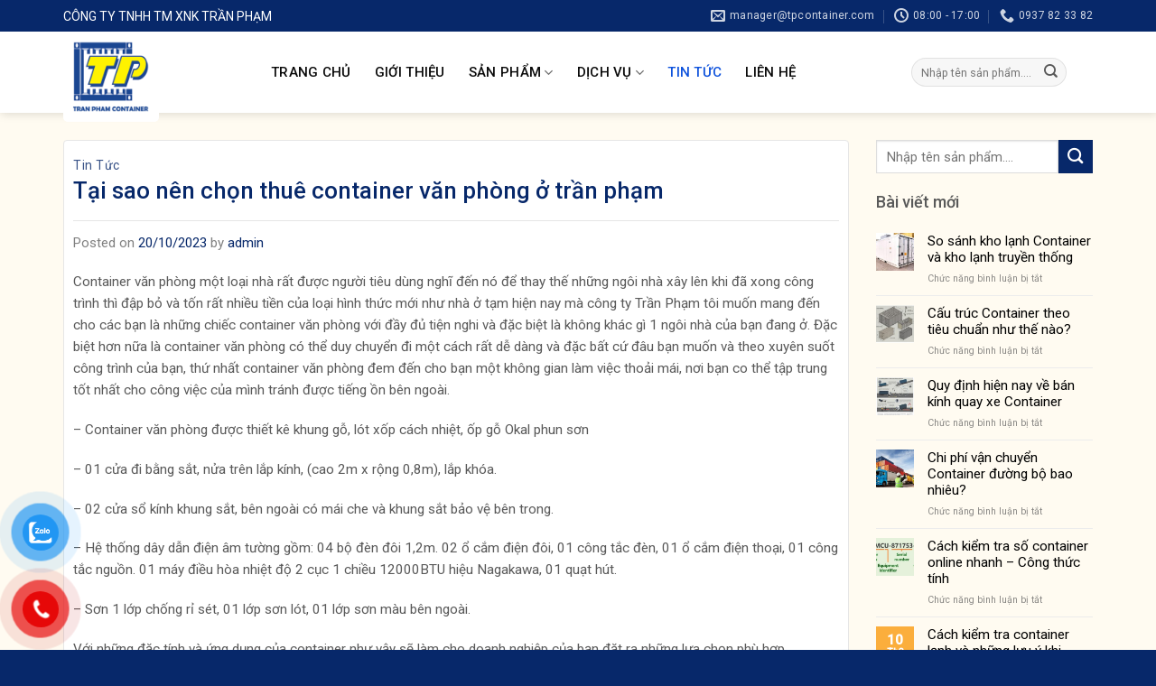

--- FILE ---
content_type: text/html; charset=UTF-8
request_url: https://tpcontainer.com/tin-tuc/tai-sao-nen-chon-thue-container-van-phong-o-tran-pham.html
body_size: 35298
content:
<!DOCTYPE html><html lang="vi" prefix="og: https://ogp.me/ns#" class="loading-site no-js"> <head><meta charset="UTF-8" /><link rel="profile" href="http://gmpg.org/xfn/11" /><link rel="pingback" href="https://tpcontainer.com/xmlrpc.php" /><link rel="alternate" href="https://tpcontainer.com/tin-tuc/tai-sao-nen-chon-thue-container-van-phong-o-tran-pham.html" hreflang="vi-vn" /><link rel="canonical" href="https://tpcontainer.com/tin-tuc/tai-sao-nen-chon-thue-container-van-phong-o-tran-pham.html" /><meta name="geo.region" content="VN-SG" /><meta name="geo.placename" content="Sài Gòn" /><meta name="geo.position" content="10.7792064; 106.6656738" /><meta name="ICBM" content="10.7792064, 106.6656738" /><script data-wpmeteor-nooptimize="true" >var _wpmeteor={"gdpr":true,"rdelay":86400000,"preload":true,"elementor-animations":true,"elementor-pp":true,"v":"3.4.16","rest_url":"https:\/\/tpcontainer.com\/wp-json\/"};(()=>{try{new MutationObserver(function(){}),new Promise(function(){}),Object.assign({},{}),document.fonts.ready.then(function(){})}catch{s="wpmeteordisable=1",i=document.location.href,i.match(/[?&]wpmeteordisable/)||(o="",i.indexOf("?")==-1?i.indexOf("#")==-1?o=i+"?"+s:o=i.replace("#","?"+s+"#"):i.indexOf("#")==-1?o=i+"&"+s:o=i.replace("#","&"+s+"#"),document.location.href=o)}var s,i,o;})();</script><script data-wpmeteor-nooptimize="true" >(()=>{var v="addEventListener",ue="removeEventListener",p="getAttribute",L="setAttribute",pe="removeAttribute",N="hasAttribute",St="querySelector",F=St+"All",U="appendChild",Q="removeChild",fe="createElement",T="tagName",Ae="getOwnPropertyDescriptor",y="prototype",W="__lookupGetter__",Ee="__lookupSetter__",m="DOMContentLoaded",f="load",B="pageshow",me="error";var d=window,c=document,Te=c.documentElement;var $=console.error;var Ke=!0,X=class{constructor(){this.known=[]}init(){let t,n,s=(r,a)=>{if(Ke&&r&&r.fn&&!r.__wpmeteor){let o=function(i){return i===r?this:(c[v](m,l=>{i.call(c,r,l,"jQueryMock")}),this)};this.known.push([r,r.fn.ready,r.fn.init?.prototype?.ready]),r.fn.ready=o,r.fn.init?.prototype?.ready&&(r.fn.init.prototype.ready=o),r.__wpmeteor=!0}return r};window.jQuery||window.$,Object.defineProperty(window,"jQuery",{get(){return t},set(r){t=s(r,"jQuery")},configurable:!0}),Object.defineProperty(window,"$",{get(){return n},set(r){n=s(r,"$")},configurable:!0})}unmock(){this.known.forEach(([t,n,s])=>{t.fn.ready=n,t.fn.init?.prototype?.ready&&s&&(t.fn.init.prototype.ready=s)}),Ke=!1}};var ge="fpo:first-interaction",he="fpo:replay-captured-events";var Je="fpo:element-loaded",Se="fpo:images-loaded",M="fpo:the-end";var Z="click",V=window,Qe=V.addEventListener.bind(V),Xe=V.removeEventListener.bind(V),Ge="removeAttribute",ve="getAttribute",Gt="setAttribute",Ne=["touchstart","touchmove","touchend","touchcancel","keydown","wheel"],Ze=["mouseover","mouseout",Z],Nt=["touchstart","touchend","touchcancel","mouseover","mouseout",Z],R="data-wpmeteor-";var Ue="dispatchEvent",je=e=>{let t=new MouseEvent(Z,{view:e.view,bubbles:!0,cancelable:!0});return Object.defineProperty(t,"target",{writable:!1,value:e.target}),t},Be=class{static capture(){let t=!1,[,n,s]=`${window.Promise}`.split(/[\s[(){]+/s);if(V["__"+s+n])return;let r=[],a=o=>{if(o.target&&Ue in o.target){if(!o.isTrusted)return;if(o.cancelable&&!Ne.includes(o.type))try{o.preventDefault()}catch{}o.stopImmediatePropagation(),o.type===Z?r.push(je(o)):Nt.includes(o.type)&&r.push(o),o.target[Gt](R+o.type,!0),t||(t=!0,V[Ue](new CustomEvent(ge)))}};V.addEventListener(he,()=>{Ze.forEach(l=>Xe(l,a,{passive:!1,capture:!0})),Ne.forEach(l=>Xe(l,a,{passive:!0,capture:!0}));let o;for(;o=r.shift();){var i=o.target;i[ve](R+"touchstart")&&i[ve](R+"touchend")&&!i[ve](R+Z)?(i[ve](R+"touchmove")||r.push(je(o)),i[Ge](R+"touchstart"),i[Ge](R+"touchend")):i[Ge](R+o.type),i[Ue](o)}}),Ze.forEach(o=>Qe(o,a,{passive:!1,capture:!0})),Ne.forEach(o=>Qe(o,a,{passive:!0,capture:!0}))}};var et=Be;var j=class{constructor(){this.l=[]}emit(t,n=null){this.l[t]&&this.l[t].forEach(s=>s(n))}on(t,n){this.l[t]||=[],this.l[t].push(n)}off(t,n){this.l[t]=(this.l[t]||[]).filter(s=>s!==n)}};var D=new j;var ye=c[fe]("span");ye[L]("id","elementor-device-mode");ye[L]("class","elementor-screen-only");var Ut=!1,tt=()=>(Ut||c.body[U](ye),getComputedStyle(ye,":after").content.replace(/"/g,""));var rt=e=>e[p]("class")||"",nt=(e,t)=>e[L]("class",t),st=()=>{d[v](f,function(){let e=tt(),t=Math.max(Te.clientWidth||0,d.innerWidth||0),n=Math.max(Te.clientHeight||0,d.innerHeight||0),s=["_animation_"+e,"animation_"+e,"_animation","_animation","animation"];Array.from(c[F](".elementor-invisible")).forEach(r=>{let a=r.getBoundingClientRect();if(a.top+d.scrollY<=n&&a.left+d.scrollX<t)try{let i=JSON.parse(r[p]("data-settings"));if(i.trigger_source)return;let l=i._animation_delay||i.animation_delay||0,u,E;for(var o=0;o<s.length;o++)if(i[s[o]]){E=s[o],u=i[E];break}if(u){let q=rt(r),J=u==="none"?q:q+" animated "+u,At=setTimeout(()=>{nt(r,J.replace(/\belementor-invisible\b/,"")),s.forEach(Tt=>delete i[Tt]),r[L]("data-settings",JSON.stringify(i))},l);D.on("fi",()=>{clearTimeout(At),nt(r,rt(r).replace(new RegExp("\b"+u+"\b"),""))})}}catch(i){console.error(i)}})})};var ot="data-in-mega_smartmenus",it=()=>{let e=c[fe]("div");e.innerHTML='<span class="sub-arrow --wp-meteor"><i class="fa" aria-hidden="true"></i></span>';let t=e.firstChild,n=s=>{let r=[];for(;s=s.previousElementSibling;)r.push(s);return r};c[v](m,function(){Array.from(c[F](".pp-advanced-menu ul")).forEach(s=>{if(s[p](ot))return;(s[p]("class")||"").match(/\bmega-menu\b/)&&s[F]("ul").forEach(o=>{o[L](ot,!0)});let r=n(s),a=r.filter(o=>o).filter(o=>o[T]==="A").pop();if(a||(a=r.map(o=>Array.from(o[F]("a"))).filter(o=>o).flat().pop()),a){let o=t.cloneNode(!0);a[U](o),new MutationObserver(l=>{l.forEach(({addedNodes:u})=>{u.forEach(E=>{if(E.nodeType===1&&E[T]==="SPAN")try{a[Q](o)}catch{}})})}).observe(a,{childList:!0})}})})};var w="readystatechange",A="message";var Y="SCRIPT",g="data-wpmeteor-",b=Object.defineProperty,Ve=Object.defineProperties,P="javascript/blocked",Pe=/^\s*(application|text)\/javascript|module\s*$/i,mt="requestAnimationFrame",gt="requestIdleCallback",ie="setTimeout",Ie="__dynamic",I=d.constructor.name+"::",ce=c.constructor.name+"::",ht=function(e,t){t=t||d;for(var n=0;n<this.length;n++)e.call(t,this[n],n,this)};"NodeList"in d&&!NodeList[y].forEach&&(NodeList[y].forEach=ht);"HTMLCollection"in d&&!HTMLCollection[y].forEach&&(HTMLCollection[y].forEach=ht);_wpmeteor["elementor-animations"]&&st(),_wpmeteor["elementor-pp"]&&it();var _e=[],Le=[],ee=[],se=!1,k=[],h={},He=!1,Bt=0,H=c.visibilityState==="visible"?d[mt]:d[ie],vt=d[gt]||H;c[v]("visibilitychange",()=>{H=c.visibilityState==="visible"?d[mt]:d[ie],vt=d[gt]||H});var C=d[ie],De,z=["src","type"],x=Object,te="definePropert";x[te+"y"]=(e,t,n)=>{if(e===d&&["jQuery","onload"].indexOf(t)>=0||(e===c||e===c.body)&&["readyState","write","writeln","on"+w].indexOf(t)>=0)return["on"+w,"on"+f].indexOf(t)&&n.set&&(h["on"+w]=h["on"+w]||[],h["on"+w].push(n.set)),e;if(e instanceof HTMLScriptElement&&z.indexOf(t)>=0){if(!e[t+"__def"]){let s=x[Ae](e,t);b(e,t,{set(r){return e[t+"__set"]?e[t+"__set"].call(e,r):s.set.call(e,r)},get(){return e[t+"__get"]?e[t+"__get"].call(e):s.get.call(e)}}),e[t+"__def"]=!0}return n.get&&(e[t+"__get"]=n.get),n.set&&(e[t+"__set"]=n.set),e}return b(e,t,n)};x[te+"ies"]=(e,t)=>{for(let n in t)x[te+"y"](e,n,t[n]);for(let n of x.getOwnPropertySymbols(t))x[te+"y"](e,n,t[n]);return e};var qe=EventTarget[y][v],yt=EventTarget[y][ue],ae=qe.bind(c),Ct=yt.bind(c),G=qe.bind(d),_t=yt.bind(d),Lt=Document[y].createElement,le=Lt.bind(c),de=c.__proto__[W]("readyState").bind(c),ct="loading";b(c,"readyState",{get(){return ct},set(e){return ct=e}});var at=e=>k.filter(([t,,n],s)=>{if(!(e.indexOf(t.type)<0)){n||(n=t.target);try{let r=n.constructor.name+"::"+t.type;for(let a=0;a<h[r].length;a++)if(h[r][a]){let o=r+"::"+s+"::"+a;if(!xe[o])return!0}}catch{}}}).length,oe,xe={},K=e=>{k.forEach(([t,n,s],r)=>{if(!(e.indexOf(t.type)<0)){s||(s=t.target);try{let a=s.constructor.name+"::"+t.type;if((h[a]||[]).length)for(let o=0;o<h[a].length;o++){let i=h[a][o];if(i){let l=a+"::"+r+"::"+o;if(!xe[l]){xe[l]=!0,c.readyState=n,oe=a;try{Bt++,!i[y]||i[y].constructor===i?i.bind(s)(t):i(t)}catch(u){$(u,i)}oe=null}}}}catch(a){$(a)}}})};ae(m,e=>{k.push([new e.constructor(m,e),de(),c])});ae(w,e=>{k.push([new e.constructor(w,e),de(),c])});G(m,e=>{k.push([new e.constructor(m,e),de(),d])});G(f,e=>{He=!0,k.push([new e.constructor(f,e),de(),d]),O||K([m,w,A,f,B])});G(B,e=>{k.push([new e.constructor(B,e),de(),d]),O||K([m,w,A,f,B])});var wt=e=>{k.push([e,c.readyState,d])},Ot=d[W]("onmessage"),Rt=d[Ee]("onmessage"),Pt=()=>{_t(A,wt),(h[I+"message"]||[]).forEach(e=>{G(A,e)}),b(d,"onmessage",{get:Ot,set:Rt})};G(A,wt);var Dt=new X;Dt.init();var Fe=()=>{!O&&!se&&(O=!0,c.readyState="loading",H($e),H(S)),He||G(f,()=>{Fe()})};G(ge,()=>{Fe()});D.on(Se,()=>{Fe()});_wpmeteor.rdelay>=0&&et.capture();var re=[-1],Ce=e=>{re=re.filter(t=>t!==e.target),re.length||C(D.emit.bind(D,M))};var O=!1,S=()=>{let e=_e.shift();if(e)e[p](g+"src")?e[N]("async")||e[Ie]?(e.isConnected&&(re.push(e),setTimeout(Ce,1e3,{target:e})),Oe(e,Ce),C(S)):Oe(e,C.bind(null,S)):(e.origtype==P&&Oe(e),C(S));else if(Le.length)_e.push(...Le),Le.length=0,C(S);else if(at([m,w,A]))K([m,w,A]),C(S);else if(He)if(at([f,B,A]))K([f,B,A]),C(S);else if(re.length>1)vt(S);else if(ee.length)_e.push(...ee),ee.length=0,C(S);else{if(d.RocketLazyLoadScripts)try{RocketLazyLoadScripts.run()}catch(t){$(t)}c.readyState="complete",Pt(),Dt.unmock(),O=!1,se=!0,d[ie](()=>Ce({target:-1}))}else O=!1},xt=e=>{let t=le(Y),n=e.attributes;for(var s=n.length-1;s>=0;s--)n[s].name.startsWith(g)||t[L](n[s].name,n[s].value);let r=e[p](g+"type");r?t.type=r:t.type="text/javascript",(e.textContent||"").match(/^\s*class RocketLazyLoadScripts/)?t.textContent=e.textContent.replace(/^\s*class\s*RocketLazyLoadScripts/,"window.RocketLazyLoadScripts=class").replace("RocketLazyLoadScripts.run();",""):t.textContent=e.textContent;for(let a of["onload","onerror","onreadystatechange"])e[a]&&(t[a]=e[a]);return t},Oe=(e,t)=>{let n=e[p](g+"src");if(n){let s=qe.bind(e);e.isConnected&&t&&(s(f,t),s(me,t)),e.origtype=e[p](g+"type")||"text/javascript",e.origsrc=n,(!e.isConnected||e[N]("nomodule")||e.type&&!Pe.test(e.type))&&t&&t(new Event(f,{target:e}))}else e.origtype===P?(e.origtype=e[p](g+"type")||"text/javascript",e[pe]("integrity"),e.textContent=e.textContent+`
`):t&&t(new Event(f,{target:e}))},We=(e,t)=>{let n=(h[e]||[]).indexOf(t);if(n>=0)return h[e][n]=void 0,!0},lt=(e,t,...n)=>{if("HTMLDocument::"+m==oe&&e===m&&!t.toString().match(/jQueryMock/)){D.on(M,c[v].bind(c,e,t,...n));return}if(t&&(e===m||e===w)){let s=ce+e;h[s]=h[s]||[],h[s].push(t),se&&K([e]);return}return ae(e,t,...n)},dt=(e,t,...n)=>{if(e===m){let s=ce+e;We(s,t)}return Ct(e,t,...n)};Ve(c,{[v]:{get(){return lt},set(){return lt}},[ue]:{get(){return dt},set(){return dt}}});var ne=c.createDocumentFragment(),$e=()=>{ne.hasChildNodes()&&(c.head[U](ne),ne=c.createDocumentFragment())},ut={},we=e=>{if(e)try{let t=new URL(e,c.location.href),n=t.origin;if(n&&!ut[n]&&c.location.host!==t.host){let s=le("link");s.rel="preconnect",s.href=n,ne[U](s),ut[n]=!0,O&&H($e)}}catch{}},be={},kt=(e,t,n,s)=>{let r=le("link");r.rel=t?"modulepre"+f:"pre"+f,r.as="script",n&&r[L]("crossorigin",n),s&&r[L]("integrity",s);try{e=new URL(e,c.location.href).href}catch{}r.href=e,ne[U](r),be[e]=!0,O&&H($e)},ke=function(...e){let t=le(...e);if(!e||e[0].toUpperCase()!==Y||!O)return t;let n=t[L].bind(t),s=t[p].bind(t),r=t[pe].bind(t),a=t[N].bind(t),o=t[W]("attributes").bind(t);return z.forEach(i=>{let l=t[W](i).bind(t),u=t[Ee](i).bind(t);x[te+"y"](t,i,{set(E){return i==="type"&&E&&!Pe.test(E)?n(i,E):((i==="src"&&E||i==="type"&&E&&t.origsrc)&&n("type",P),E?n(g+i,E):r(g+i))},get(){let E=t[p](g+i);if(i==="src")try{return new URL(E,c.location.href).href}catch{}return E}}),b(t,"orig"+i,{set(E){return u(E)},get(){return l()}})}),t[L]=function(i,l){if(z.includes(i))return i==="type"&&l&&!Pe.test(l)?n(i,l):((i==="src"&&l||i==="type"&&l&&t.origsrc)&&n("type",P),l?n(g+i,l):r(g+i));n(i,l)},t[p]=function(i){let l=z.indexOf(i)>=0?s(g+i):s(i);if(i==="src")try{return new URL(l,c.location.href).href}catch{}return l},t[N]=function(i){return z.indexOf(i)>=0?a(g+i):a(i)},b(t,"attributes",{get(){return[...o()].filter(l=>l.name!=="type").map(l=>({name:l.name.match(new RegExp(g))?l.name.replace(g,""):l.name,value:l.value}))}}),t[Ie]=!0,t};Object.defineProperty(Document[y],"createElement",{set(e){e!==ke&&(De=e)},get(){return De||ke}});var Re=new Set,ze=new MutationObserver(e=>{e.forEach(({removedNodes:t,addedNodes:n,target:s})=>{t.forEach(r=>{r.nodeType===1&&Y===r[T]&&"origtype"in r&&Re.delete(r)}),n.forEach(r=>{if(r.nodeType===1)if(Y===r[T]){if("origtype"in r){if(r.origtype!==P)return}else if(r[p]("type")!==P)return;"origtype"in r||z.forEach(o=>{let i=r[W](o).bind(r),l=r[Ee](o).bind(r);b(r,"orig"+o,{set(u){return l(u)},get(){return i()}})});let a=r[p](g+"src");if(Re.has(r)&&$("Inserted twice",r),r.parentNode){Re.add(r);let o=r[p](g+"type");(a||"").match(/\/gtm.js\?/)||r[N]("async")||r[Ie]?(ee.push(r),we(a)):r[N]("defer")||o==="module"?(Le.push(r),we(a)):(a&&!r[N]("nomodule")&&!be[a]&&kt(a,o==="module",r[N]("crossorigin")&&r[p]("crossorigin"),r[p]("integrity")),_e.push(r))}else r[v](f,o=>o.target.parentNode[Q](o.target)),r[v](me,o=>o.target.parentNode[Q](o.target)),s[U](r)}else r[T]==="LINK"&&r[p]("as")==="script"&&(be[r[p]("href")]=!0)})})}),bt={childList:!0,subtree:!0};ze.observe(c.documentElement,bt);var Mt=HTMLElement[y].attachShadow;HTMLElement[y].attachShadow=function(e){let t=Mt.call(this,e);return e.mode==="open"&&ze.observe(t,bt),t};(()=>{let e=x[Ae](HTMLIFrameElement[y],"src");b(HTMLIFrameElement[y],"src",{get(){return this.dataset.fpoSrc?this.dataset.fpoSrc:e.get.call(this)},set(t){delete this.dataset.fpoSrc,e.set.call(this,t)}})})();D.on(M,()=>{(!De||De===ke)&&(Document[y].createElement=Lt,ze.disconnect()),dispatchEvent(new CustomEvent(he)),dispatchEvent(new CustomEvent(M))});var Me=e=>{let t,n;!c.currentScript||!c.currentScript.parentNode?(t=c.body,n=t.lastChild):(n=c.currentScript,t=n.parentNode);try{let s=le("div");s.innerHTML=e,Array.from(s.childNodes).forEach(r=>{r.nodeName===Y?t.insertBefore(xt(r),n):t.insertBefore(r,n)})}catch(s){$(s)}},pt=e=>Me(e+`
`);Ve(c,{write:{get(){return Me},set(e){return Me=e}},writeln:{get(){return pt},set(e){return pt=e}}});var ft=(e,t,...n)=>{if(I+m==oe&&e===m&&!t.toString().match(/jQueryMock/)){D.on(M,d[v].bind(d,e,t,...n));return}if(I+f==oe&&e===f){D.on(M,d[v].bind(d,e,t,...n));return}if(t&&(e===f||e===B||e===m||e===A&&!se)){let s=e===m?ce+e:I+e;h[s]=h[s]||[],h[s].push(t),se&&K([e]);return}return G(e,t,...n)},Et=(e,t,...n)=>{if(e===f||e===m||e===B){let s=e===m?ce+e:I+e;We(s,t)}return _t(e,t,...n)};Ve(d,{[v]:{get(){return ft},set(){return ft}},[ue]:{get(){return Et},set(){return Et}}});var Ye=e=>{let t;return{get(){return t},set(n){return t&&We(e,n),h[e]=h[e]||[],h[e].push(n),t=n}}};G(Je,e=>{let{target:t,event:n}=e.detail,s=t===d?c.body:t,r=s[p](g+"on"+n.type);s[pe](g+"on"+n.type);try{let a=new Function("event",r);t===d?d[v](f,a.bind(t,n)):a.call(t,n)}catch(a){console.err(a)}});{let e=Ye(I+f);b(d,"onload",e),ae(m,()=>{b(c.body,"onload",e)})}b(c,"onreadystatechange",Ye(ce+w));b(d,"onmessage",Ye(I+A));(()=>{let e=d.innerHeight,t=d.innerWidth,n=r=>{let o={"4g":1250,"3g":2500,"2g":2500}[(navigator.connection||{}).effectiveType]||0,i=r.getBoundingClientRect(),l={top:-1*e-o,left:-1*t-o,bottom:e+o,right:t+o};return!(i.left>=l.right||i.right<=l.left||i.top>=l.bottom||i.bottom<=l.top)},s=(r=!0)=>{let a=1,o=-1,i={},l=()=>{o++,--a||d[ie](D.emit.bind(D,Se),_wpmeteor.rdelay)};Array.from(c.getElementsByTagName("*")).forEach(u=>{let E,q,J;if(u[T]==="IMG"){let _=u.currentSrc||u.src;_&&!i[_]&&!_.match(/^data:/i)&&((u.loading||"").toLowerCase()!=="lazy"||n(u))&&(E=_)}else if(u[T]===Y)we(u[p](g+"src"));else if(u[T]==="LINK"&&u[p]("as")==="script"&&["pre"+f,"modulepre"+f].indexOf(u[p]("rel"))>=0)be[u[p]("href")]=!0;else if((q=d.getComputedStyle(u))&&(J=(q.backgroundImage||"").match(/^url\s*\((.*?)\)/i))&&(J||[]).length){let _=J[0].slice(4,-1).replace(/"/g,"");!i[_]&&!_.match(/^data:/i)&&(E=_)}if(E){i[E]=!0;let _=new Image;r&&(a++,_[v](f,l),_[v](me,l)),_.src=E}}),c.fonts.ready.then(()=>{l()})};_wpmeteor.rdelay===0?ae(m,s):G(f,s)})();})();//1.0.42
</script><script type="application/ld+json">{"@context": "https://schema.org",
"@type": "LocalBusiness","name": "CÔNG TY TNHH TM XNK TRẦN PHẠM","image": "https://tpcontainer.com/wp-content/uploads/2023/10/logo-e1697265334479-300x279.png",
"@id": "https://tpcontainer.com/wp-content/uploads/2023/10/logo-e1697265334479-300x279.png",
"url": "https://tpcontainer.com/",
"telephone": "0937 82 33 82","priceRange": "1000000","address": {"@type": "PostalAddress","streetAddress": "T18-16 ( Đường T18 ), Vinhomes Grand Park, Đường Nguyễn Xiển, Phường Long Bình,","addressLocality": "Thành phố Hồ Chí Minh","postalCode": "700000","addressCountry": "VN"
},"geo": {"@type": "GeoCoordinates","latitude": 10.7792064,"longitude": 106.6656738
},"openingHoursSpecification": {"@type": "OpeningHoursSpecification","dayOfWeek": [
"Monday","Tuesday","Thursday","Friday","Wednesday","Saturday"
],"opens": "","closes": ""
}}</script><script  type="javascript/blocked" data-wpmeteor-type="text/javascript" >(function(html){html.className = html.className.replace(/\bno-js\b/,'js')})(document.documentElement);</script><meta name="viewport" content="width=device-width, initial-scale=1, maximum-scale=1" /><title>Tại sao nên chọn thuê container văn phòng ở trần phạm - CÔNG TY TNHH TM XNK TRẦN PHẠM</title><meta name="description" content="Container văn phòng một loại nhà rất được người tiêu dùng nghĩ đến nó để thay thế những ngôi nhà xây lên khi đã xong công trình thì đập bỏ và tốn rất nhiều"/><meta name="robots" content="follow, index, max-snippet:-1, max-video-preview:-1, max-image-preview:large"/><meta property="og:locale" content="vi_VN" /><meta property="og:type" content="article" /><meta property="og:title" content="Tại sao nên chọn thuê container văn phòng ở trần phạm - CÔNG TY TNHH TM XNK TRẦN PHẠM" /><meta property="og:description" content="Container văn phòng một loại nhà rất được người tiêu dùng nghĩ đến nó để thay thế những ngôi nhà xây lên khi đã xong công trình thì đập bỏ và tốn rất nhiều" /><meta property="og:site_name" content="CÔNG TY TNHH TM XNK TRẦN PHẠM" /><meta property="article:section" content="Tin Tức" /><meta property="og:updated_time" content="2024-08-07T11:03:28+07:00" /><meta property="og:image" content="https://tpcontainer.com/wp-content/uploads/2023/10/tai-sao-nen-chon-thue-container-o-tran-pham-1.jpg" /><meta property="og:image:secure_url" content="https://tpcontainer.com/wp-content/uploads/2023/10/tai-sao-nen-chon-thue-container-o-tran-pham-1.jpg" /><meta property="og:image:width" content="600" /><meta property="og:image:height" content="338" /><meta property="og:image:alt" content="Tại sao nên chọn thuê container văn phòng ở trần phạm" /><meta property="og:image:type" content="image/jpeg" /><meta property="article:published_time" content="2023-10-20T17:48:57+07:00" /><meta property="article:modified_time" content="2024-08-07T11:03:28+07:00" /><meta name="twitter:card" content="summary_large_image" /><meta name="twitter:title" content="Tại sao nên chọn thuê container văn phòng ở trần phạm - CÔNG TY TNHH TM XNK TRẦN PHẠM" /><meta name="twitter:description" content="Container văn phòng một loại nhà rất được người tiêu dùng nghĩ đến nó để thay thế những ngôi nhà xây lên khi đã xong công trình thì đập bỏ và tốn rất nhiều" /><meta name="twitter:image" content="https://tpcontainer.com/wp-content/uploads/2023/10/tai-sao-nen-chon-thue-container-o-tran-pham-1.jpg" /><script type="application/ld+json" class="rank-math-schema">{"@context":"https://schema.org","@graph":[{"@type":["Person","Organization"],"@id":"https://tpcontainer.com/#person","name":"C\u00d4NG TY TNHH TM XNK TR\u1ea6N PH\u1ea0M"},{"@type":"WebSite","@id":"https://tpcontainer.com/#website","url":"https://tpcontainer.com","name":"C\u00d4NG TY TNHH TM XNK TR\u1ea6N PH\u1ea0M","publisher":{"@id":"https://tpcontainer.com/#person"},"inLanguage":"vi"},{"@type":"ImageObject","@id":"https://tpcontainer.com/wp-content/uploads/2023/10/tai-sao-nen-chon-thue-container-o-tran-pham-1.jpg","url":"https://tpcontainer.com/wp-content/uploads/2023/10/tai-sao-nen-chon-thue-container-o-tran-pham-1.jpg","width":"200","height":"200","inLanguage":"vi"},{"@type":"BreadcrumbList","@id":"#breadcrumb","itemListElement":[{"@type":"ListItem","position":"1","item":{"@id":"https://tpcontainer.com","name":"Trang ch\u1ee7"}},{"@type":"ListItem","position":"2","item":{"@id":"https://tpcontainer.com/tin-tuc/tai-sao-nen-chon-thue-container-van-phong-o-tran-pham.html","name":"T\u1ea1i sao n\u00ean ch\u1ecdn thu\u00ea container v\u0103n ph\u00f2ng \u1edf tr\u1ea7n ph\u1ea1m"}}]},{"@type":"WebPage","@id":"#webpage","url":"","name":"T\u1ea1i sao n\u00ean ch\u1ecdn thu\u00ea container v\u0103n ph\u00f2ng \u1edf tr\u1ea7n ph\u1ea1m - C\u00d4NG TY TNHH TM XNK TR\u1ea6N PH\u1ea0M","datePublished":"2023-10-20T17:48:57+07:00","dateModified":"2024-08-07T11:03:28+07:00","isPartOf":{"@id":"https://tpcontainer.com/#website"},"primaryImageOfPage":{"@id":"https://tpcontainer.com/wp-content/uploads/2023/10/tai-sao-nen-chon-thue-container-o-tran-pham-1.jpg"},"inLanguage":"vi","breadcrumb":{"@id":"#breadcrumb"}},{"@type":"Person","@id":"https://tpcontainer.com/author/admin","name":"admin","url":"https://tpcontainer.com/author/admin","image":{"@type":"ImageObject","@id":"https://secure.gravatar.com/avatar/ed595fa37a82f46a6b686e3bffbb72d71ff8dbf059fdefd42071173ba38aad48?s=96&amp;d=mm&amp;r=g","url":"https://secure.gravatar.com/avatar/ed595fa37a82f46a6b686e3bffbb72d71ff8dbf059fdefd42071173ba38aad48?s=96&amp;d=mm&amp;r=g","caption":"admin","inLanguage":"vi"}},{"@type":"BlogPosting","headline":"T\u1ea1i sao n\u00ean ch\u1ecdn thu\u00ea container v\u0103n ph\u00f2ng \u1edf tr\u1ea7n ph\u1ea1m - C\u00d4NG TY TNHH TM XNK TR\u1ea6N PH\u1ea0M","datePublished":"2023-10-20T17:48:57+07:00","dateModified":"2024-08-07T11:03:28+07:00","author":{"@id":"https://tpcontainer.com/author/admin","name":"admin"},"publisher":{"@id":"https://tpcontainer.com/#person"},"description":"Container v\u0103n ph\u00f2ng m\u1ed9t lo\u1ea1i nh\u00e0 r\u1ea5t \u0111\u01b0\u1ee3c ng\u01b0\u1eddi ti\u00eau d\u00f9ng ngh\u0129 \u0111\u1ebfn n\u00f3 \u0111\u1ec3 thay th\u1ebf nh\u1eefng ng\u00f4i nh\u00e0 x\u00e2y l\u00ean khi \u0111\u00e3 xong c\u00f4ng tr\u00ecnh th\u00ec \u0111\u1eadp b\u1ecf v\u00e0 t\u1ed1n r\u1ea5t nhi\u1ec1u","name":"T\u1ea1i sao n\u00ean ch\u1ecdn thu\u00ea container v\u0103n ph\u00f2ng \u1edf tr\u1ea7n ph\u1ea1m - C\u00d4NG TY TNHH TM XNK TR\u1ea6N PH\u1ea0M","@id":"#richSnippet","isPartOf":{"@id":"#webpage"},"image":{"@id":"https://tpcontainer.com/wp-content/uploads/2023/10/tai-sao-nen-chon-thue-container-o-tran-pham-1.jpg"},"inLanguage":"vi","mainEntityOfPage":{"@id":"#webpage"}}]}</script><link rel='dns-prefetch' href='//cdn.jsdelivr.net' /><link rel='dns-prefetch' href='//fonts.googleapis.com' /><link rel="alternate" type="application/rss+xml" title="Dòng thông tin CÔNG TY TNHH TM XNK TRẦN PHẠM &raquo;" href="https://tpcontainer.com/feed" /><link rel="alternate" type="application/rss+xml" title="CÔNG TY TNHH TM XNK TRẦN PHẠM &raquo; Dòng bình luận" href="https://tpcontainer.com/comments/feed" /><link rel="alternate" title="oNhúng (JSON)" type="application/json+oembed" href="https://tpcontainer.com/wp-json/oembed/1.0/embed?url=https%3A%2F%2Ftpcontainer.com%2Ftin-tuc%2Ftai-sao-nen-chon-thue-container-van-phong-o-tran-pham.html" /><link rel="alternate" title="oNhúng (XML)" type="text/xml+oembed" href="https://tpcontainer.com/wp-json/oembed/1.0/embed?url=https%3A%2F%2Ftpcontainer.com%2Ftin-tuc%2Ftai-sao-nen-chon-thue-container-van-phong-o-tran-pham.html&#038;format=xml" /><link rel="prefetch" href="https://tpcontainer.com/wp-content/themes/flatsome/assets/js/chunk.countup.fe2c1016.js" /><link rel="prefetch" href="https://tpcontainer.com/wp-content/themes/flatsome/assets/js/chunk.sticky-sidebar.a58a6557.js" /><link rel="prefetch" href="https://tpcontainer.com/wp-content/themes/flatsome/assets/js/chunk.tooltips.29144c1c.js" /><link rel="prefetch" href="https://tpcontainer.com/wp-content/themes/flatsome/assets/js/chunk.vendors-popups.947eca5c.js" /><link rel="prefetch" href="https://tpcontainer.com/wp-content/themes/flatsome/assets/js/chunk.vendors-slider.c7f2bd49.js" /><style id='wp-img-auto-sizes-contain-inline-css' type='text/css'>img:is([sizes=auto i],[sizes^="auto," i]){contain-intrinsic-size:3000px 1500px}</style><style id='classic-theme-styles-inline-css' type='text/css'>.wp-block-button__link{color:#fff;background-color:#32373c;border-radius:9999px;box-shadow:none;text-decoration:none;padding:calc(.667em + 2px) calc(1.333em + 2px);font-size:1.125em}.wp-block-file__button{background:#32373c;color:#fff;text-decoration:none}</style><link rel='stylesheet' id='wp-components-css' href='https://tpcontainer.com/wp-includes/css/dist/components/style.min.css?ver=6.9' type='text/css' media='all' /><link rel='stylesheet' id='wp-preferences-css' href='https://tpcontainer.com/wp-includes/css/dist/preferences/style.min.css?ver=6.9' type='text/css' media='all' /><link rel='stylesheet' id='wp-block-editor-css' href='https://tpcontainer.com/wp-includes/css/dist/block-editor/style.min.css?ver=6.9' type='text/css' media='all' /><link rel='stylesheet' id='popup-maker-block-library-style-css' href='https://tpcontainer.com/wp-content/plugins/popup-maker/dist/packages/block-library-style.css?ver=dbea705cfafe089d65f1' type='text/css' media='all' /><link rel='stylesheet' id='contact-form-7-css' href='https://tpcontainer.com/wp-content/plugins/contact-form-7/includes/css/styles.css?ver=6.1.4' type='text/css' media='all' /><link rel='stylesheet' id='kk-star-ratings-css' href='https://tpcontainer.com/wp-content/plugins/kk-star-ratings/src/core/public/css/kk-star-ratings.min.css?ver=5.4.10.3' type='text/css' media='all' /><style id='woocommerce-inline-inline-css' type='text/css'>.woocommerce form .form-row .required{visibility:visible}</style><link rel='stylesheet' id='pzf-style-css' href='https://tpcontainer.com/wp-content/plugins/button-contact-vr/legacy/css/style.css?ver=1' type='text/css' media='all' /><link rel='stylesheet' id='ez-toc-css' href='https://tpcontainer.com/wp-content/plugins/easy-table-of-contents/assets/css/screen.min.css?ver=2.0.79.2' type='text/css' media='all' /><style id='ez-toc-inline-css' type='text/css'>div#ez-toc-container .ez-toc-title{font-size:120%}div#ez-toc-container .ez-toc-title{font-weight:500}div#ez-toc-container ul li,div#ez-toc-container ul li a{font-size:95%}div#ez-toc-container ul li,div#ez-toc-container ul li a{font-weight:500}div#ez-toc-container nav ul ul li{font-size:90%}div#ez-toc-container{width:100%}.ez-toc-box-title{font-weight:bold;margin-bottom:10px;text-align:center;text-transform:uppercase;letter-spacing:1px;color:#666;padding-bottom:5px;position:absolute;top:-4%;left:5%;background-color:inherit;transition:top 0.3s ease}.ez-toc-box-title.toc-closed{top:-25%}.ez-toc-container-direction{direction:ltr}.ez-toc-counter ul{counter-reset:item}.ez-toc-counter nav ul li a::before{content:counters(item,'.',decimal) '. ';display:inline-block;counter-increment:item;flex-grow:0;flex-shrink:0;margin-right:.2em;float:left}.ez-toc-widget-direction{direction:ltr}.ez-toc-widget-container ul{counter-reset:item}.ez-toc-widget-container nav ul li a::before{content:counters(item,'.',decimal) '. ';display:inline-block;counter-increment:item;flex-grow:0;flex-shrink:0;margin-right:.2em;float:left}</style><link rel='stylesheet' id='popup-maker-site-css' href='https://tpcontainer.com/wp-content/plugins/popup-maker/dist/assets/site.css?ver=1.21.5' type='text/css' media='all' /><style id='popup-maker-site-inline-css' type='text/css'>@import url('//fonts.googleapis.com/css?family=Montserrat:100');.pum-theme-2686,.pum-theme-lightbox{background-color:rgba(0,0,0,0.60)}.pum-theme-2686 .pum-container,.pum-theme-lightbox .pum-container{padding:18px;border-radius:3px;border:0px solid #000000;box-shadow:0px 0px 30px 0px rgba(2,2,2,1.00);background-color:rgba(255,255,255,1.00)}.pum-theme-2686 .pum-title,.pum-theme-lightbox .pum-title{color:#000000;text-align:left;text-shadow:0px 0px 0px rgba(2,2,2,0.23);font-family:inherit;font-weight:400;font-size:26px;line-height:36px}.pum-theme-2686 .pum-content,.pum-theme-lightbox .pum-content{color:#000000;font-family:inherit;font-weight:400}.pum-theme-2686 .pum-content + .pum-close,.pum-theme-lightbox .pum-content + .pum-close{position:absolute;height:26px;width:26px;left:auto;right:-24px;bottom:auto;top:-13px;padding:0px;color:#ffffff;font-family:Arial;font-weight:100;font-size:17px;line-height:24px;border:2px solid #ffffff;border-radius:26px;box-shadow:0px 0px 15px 1px rgba(2,2,2,0.75);text-shadow:0px 0px 0px rgba(0,0,0,0.23);background-color:rgba(30,115,190,1.00)}.pum-theme-2685,.pum-theme-default-theme{background-color:rgba(255,255,255,1.00)}.pum-theme-2685 .pum-container,.pum-theme-default-theme .pum-container{padding:18px;border-radius:0px;border:1px none #000000;box-shadow:1px 1px 3px 0px rgba(2,2,2,0.23);background-color:rgba(249,249,249,1.00)}.pum-theme-2685 .pum-title,.pum-theme-default-theme .pum-title{color:#000000;text-align:left;text-shadow:0px 0px 0px rgba(2,2,2,0.23);font-family:inherit;font-weight:400;font-size:32px;font-style:normal;line-height:36px}.pum-theme-2685 .pum-content,.pum-theme-default-theme .pum-content{color:#8c8c8c;font-family:inherit;font-weight:400;font-style:inherit}.pum-theme-2685 .pum-content + .pum-close,.pum-theme-default-theme .pum-content + .pum-close{position:absolute;height:auto;width:auto;left:auto;right:0px;bottom:auto;top:0px;padding:8px;color:#ffffff;font-family:inherit;font-weight:400;font-size:12px;font-style:inherit;line-height:36px;border:1px none #ffffff;border-radius:0px;box-shadow:1px 1px 3px 0px rgba(2,2,2,0.23);text-shadow:0px 0px 0px rgba(0,0,0,0.23);background-color:rgba(0,183,205,1.00)}.pum-theme-2687,.pum-theme-enterprise-blue{background-color:rgba(0,0,0,0.70)}.pum-theme-2687 .pum-container,.pum-theme-enterprise-blue .pum-container{padding:28px;border-radius:5px;border:1px none #000000;box-shadow:0px 10px 25px 4px rgba(2,2,2,0.50);background-color:rgba(255,255,255,1.00)}.pum-theme-2687 .pum-title,.pum-theme-enterprise-blue .pum-title{color:#315b7c;text-align:left;text-shadow:0px 0px 0px rgba(2,2,2,0.23);font-family:inherit;font-weight:100;font-size:34px;line-height:36px}.pum-theme-2687 .pum-content,.pum-theme-enterprise-blue .pum-content{color:#2d2d2d;font-family:inherit;font-weight:100}.pum-theme-2687 .pum-content + .pum-close,.pum-theme-enterprise-blue .pum-content + .pum-close{position:absolute;height:28px;width:28px;left:auto;right:8px;bottom:auto;top:8px;padding:4px;color:#ffffff;font-family:Times New Roman;font-weight:100;font-size:20px;line-height:20px;border:1px none #ffffff;border-radius:42px;box-shadow:0px 0px 0px 0px rgba(2,2,2,0.23);text-shadow:0px 0px 0px rgba(0,0,0,0.23);background-color:rgba(49,91,124,1.00)}.pum-theme-2688,.pum-theme-hello-box{background-color:rgba(0,0,0,0.75)}.pum-theme-2688 .pum-container,.pum-theme-hello-box .pum-container{padding:30px;border-radius:80px;border:14px solid #81d742;box-shadow:0px 0px 0px 0px rgba(2,2,2,0.00);background-color:rgba(255,255,255,1.00)}.pum-theme-2688 .pum-title,.pum-theme-hello-box .pum-title{color:#2d2d2d;text-align:left;text-shadow:0px 0px 0px rgba(2,2,2,0.23);font-family:Montserrat;font-weight:100;font-size:32px;line-height:36px}.pum-theme-2688 .pum-content,.pum-theme-hello-box .pum-content{color:#2d2d2d;font-family:inherit;font-weight:100}.pum-theme-2688 .pum-content + .pum-close,.pum-theme-hello-box .pum-content + .pum-close{position:absolute;height:auto;width:auto;left:auto;right:-30px;bottom:auto;top:-30px;padding:0px;color:#2d2d2d;font-family:Times New Roman;font-weight:100;font-size:32px;line-height:28px;border:1px none #ffffff;border-radius:28px;box-shadow:0px 0px 0px 0px rgba(2,2,2,0.23);text-shadow:0px 0px 0px rgba(0,0,0,0.23);background-color:rgba(255,255,255,1.00)}.pum-theme-2689,.pum-theme-cutting-edge{background-color:rgba(0,0,0,0.50)}.pum-theme-2689 .pum-container,.pum-theme-cutting-edge .pum-container{padding:18px;border-radius:0px;border:1px none #000000;box-shadow:0px 10px 25px 0px rgba(2,2,2,0.50);background-color:rgba(30,115,190,1.00)}.pum-theme-2689 .pum-title,.pum-theme-cutting-edge .pum-title{color:#ffffff;text-align:left;text-shadow:0px 0px 0px rgba(2,2,2,0.23);font-family:Sans-Serif;font-weight:100;font-size:26px;line-height:28px}.pum-theme-2689 .pum-content,.pum-theme-cutting-edge .pum-content{color:#ffffff;font-family:inherit;font-weight:100}.pum-theme-2689 .pum-content + .pum-close,.pum-theme-cutting-edge .pum-content + .pum-close{position:absolute;height:24px;width:24px;left:auto;right:0px;bottom:auto;top:0px;padding:0px;color:#1e73be;font-family:Times New Roman;font-weight:100;font-size:32px;line-height:24px;border:1px none #ffffff;border-radius:0px;box-shadow:-1px 1px 1px 0px rgba(2,2,2,0.10);text-shadow:-1px 1px 1px rgba(0,0,0,0.10);background-color:rgba(238,238,34,1.00)}.pum-theme-2690,.pum-theme-framed-border{background-color:rgba(255,255,255,0.50)}.pum-theme-2690 .pum-container,.pum-theme-framed-border .pum-container{padding:18px;border-radius:0px;border:20px outset #dd3333;box-shadow:1px 1px 3px 0px rgba(2,2,2,0.97) inset;background-color:rgba(255,251,239,1.00)}.pum-theme-2690 .pum-title,.pum-theme-framed-border .pum-title{color:#000000;text-align:left;text-shadow:0px 0px 0px rgba(2,2,2,0.23);font-family:inherit;font-weight:100;font-size:32px;line-height:36px}.pum-theme-2690 .pum-content,.pum-theme-framed-border .pum-content{color:#2d2d2d;font-family:inherit;font-weight:100}.pum-theme-2690 .pum-content + .pum-close,.pum-theme-framed-border .pum-content + .pum-close{position:absolute;height:20px;width:20px;left:auto;right:-20px;bottom:auto;top:-20px;padding:0px;color:#ffffff;font-family:Tahoma;font-weight:700;font-size:16px;line-height:18px;border:1px none #ffffff;border-radius:0px;box-shadow:0px 0px 0px 0px rgba(2,2,2,0.23);text-shadow:0px 0px 0px rgba(0,0,0,0.23);background-color:rgba(0,0,0,0.55)}.pum-theme-2691,.pum-theme-floating-bar{background-color:rgba(255,255,255,0.00)}.pum-theme-2691 .pum-container,.pum-theme-floating-bar .pum-container{padding:8px;border-radius:0px;border:1px none #000000;box-shadow:1px 1px 3px 0px rgba(2,2,2,0.23);background-color:rgba(238,246,252,1.00)}.pum-theme-2691 .pum-title,.pum-theme-floating-bar .pum-title{color:#505050;text-align:left;text-shadow:0px 0px 0px rgba(2,2,2,0.23);font-family:inherit;font-weight:400;font-size:32px;line-height:36px}.pum-theme-2691 .pum-content,.pum-theme-floating-bar .pum-content{color:#505050;font-family:inherit;font-weight:400}.pum-theme-2691 .pum-content + .pum-close,.pum-theme-floating-bar .pum-content + .pum-close{position:absolute;height:18px;width:18px;left:auto;right:5px;bottom:auto;top:50%;padding:0px;color:#505050;font-family:Sans-Serif;font-weight:700;font-size:15px;line-height:18px;border:1px solid #505050;border-radius:15px;box-shadow:0px 0px 0px 0px rgba(2,2,2,0.00);text-shadow:0px 0px 0px rgba(0,0,0,0.00);background-color:rgba(255,255,255,0.00);transform:translate(0,-50%)}.pum-theme-2692,.pum-theme-content-only{background-color:rgba(0,0,0,0.70)}.pum-theme-2692 .pum-container,.pum-theme-content-only .pum-container{padding:0px;border-radius:0px;border:1px none #000000;box-shadow:0px 0px 0px 0px rgba(2,2,2,0.00)}.pum-theme-2692 .pum-title,.pum-theme-content-only .pum-title{color:#000000;text-align:left;text-shadow:0px 0px 0px rgba(2,2,2,0.23);font-family:inherit;font-weight:400;font-size:32px;line-height:36px}.pum-theme-2692 .pum-content,.pum-theme-content-only .pum-content{color:#8c8c8c;font-family:inherit;font-weight:400}.pum-theme-2692 .pum-content + .pum-close,.pum-theme-content-only .pum-content + .pum-close{position:absolute;height:18px;width:18px;left:auto;right:7px;bottom:auto;top:7px;padding:0px;color:#000000;font-family:inherit;font-weight:700;font-size:20px;line-height:20px;border:1px none #ffffff;border-radius:15px;box-shadow:0px 0px 0px 0px rgba(2,2,2,0.00);text-shadow:0px 0px 0px rgba(0,0,0,0.00);background-color:rgba(255,255,255,0.00)}#pum-2702{z-index:1999999999}#pum-2694{z-index:1999999999}#pum-2693{z-index:1999999999}</style><link rel='stylesheet' id='flatsome-main-css' href='https://tpcontainer.com/wp-content/themes/flatsome/assets/css/flatsome.css?ver=3.15.7' type='text/css' media='all' /><style id='flatsome-main-inline-css' type='text/css'>@font-face{font-family:"fl-icons";font-display:block;src:url(https://tpcontainer.com/wp-content/themes/flatsome/assets/css/icons/fl-icons.eot?v=3.15.7);src:url(https://tpcontainer.com/wp-content/themes/flatsome/assets/css/icons/fl-icons.eot#iefix?v=3.15.7) format("embedded-opentype"),url(https://tpcontainer.com/wp-content/themes/flatsome/assets/css/icons/fl-icons.woff2?v=3.15.7) format("woff2"),url(https://tpcontainer.com/wp-content/themes/flatsome/assets/css/icons/fl-icons.ttf?v=3.15.7) format("truetype"),url(https://tpcontainer.com/wp-content/themes/flatsome/assets/css/icons/fl-icons.woff?v=3.15.7) format("woff"),url(https://tpcontainer.com/wp-content/themes/flatsome/assets/css/icons/fl-icons.svg?v=3.15.7#fl-icons) format("svg")}</style><link rel='stylesheet' id='flatsome-shop-css' href='https://tpcontainer.com/wp-content/themes/flatsome/assets/css/flatsome-shop.css?ver=3.15.7' type='text/css' media='all' /><link rel='stylesheet' id='flatsome-style-css' href='https://tpcontainer.com/wp-content/themes/noi-that/style.css?ver=3.0' type='text/css' media='all' /><link rel='stylesheet' id='flatsome-googlefonts-css' href='//fonts.googleapis.com/css?family=Roboto%3Aregular%2C500%2Cregular%2C500%7CDancing+Script%3Aregular%2Cdefault&#038;display=swap&#038;ver=3.9' type='text/css' media='all' /><script  type="javascript/blocked" data-wpmeteor-type="text/javascript"  data-wpmeteor-src="https://tpcontainer.com/wp-includes/js/jquery/jquery.min.js?ver=3.7.1" id="jquery-core-js"></script><script  type="javascript/blocked" data-wpmeteor-type="text/javascript"  data-wpmeteor-src="https://tpcontainer.com/wp-content/plugins/woocommerce/assets/js/jquery-blockui/jquery.blockUI.min.js?ver=2.7.0-wc.10.4.3" id="wc-jquery-blockui-js" defer="defer" data-wp-strategy="defer"></script><script  type="javascript/blocked" data-wpmeteor-type="text/javascript"  id="wc-add-to-cart-js-extra">
var wc_add_to_cart_params = {"ajax_url":"/wp-admin/admin-ajax.php","wc_ajax_url":"/?wc-ajax=%%endpoint%%","i18n_view_cart":"Xem gi\u1ecf h\u00e0ng","cart_url":"https://tpcontainer.com/gio-hang","is_cart":"","cart_redirect_after_add":"no"};
//# sourceURL=wc-add-to-cart-js-extra

</script><script  type="javascript/blocked" data-wpmeteor-type="text/javascript"  data-wpmeteor-src="https://tpcontainer.com/wp-content/plugins/woocommerce/assets/js/frontend/add-to-cart.min.js?ver=10.4.3" id="wc-add-to-cart-js" defer="defer" data-wp-strategy="defer"></script><script  type="javascript/blocked" data-wpmeteor-type="text/javascript"  data-wpmeteor-src="https://tpcontainer.com/wp-content/plugins/woocommerce/assets/js/js-cookie/js.cookie.min.js?ver=2.1.4-wc.10.4.3" id="wc-js-cookie-js" defer="defer" data-wp-strategy="defer"></script><script  type="javascript/blocked" data-wpmeteor-type="text/javascript"  id="woocommerce-js-extra">
var woocommerce_params = {"ajax_url":"/wp-admin/admin-ajax.php","wc_ajax_url":"/?wc-ajax=%%endpoint%%","i18n_password_show":"Hi\u1ec3n th\u1ecb m\u1eadt kh\u1ea9u","i18n_password_hide":"\u1ea8n m\u1eadt kh\u1ea9u"};//# sourceURL=woocommerce-js-extra

</script><script  type="javascript/blocked" data-wpmeteor-type="text/javascript"  data-wpmeteor-src="https://tpcontainer.com/wp-content/plugins/woocommerce/assets/js/frontend/woocommerce.min.js?ver=10.4.3" id="woocommerce-js" defer="defer" data-wp-strategy="defer"></script><link rel="https://api.w.org/" href="https://tpcontainer.com/wp-json/" /><link rel="alternate" title="JSON" type="application/json" href="https://tpcontainer.com/wp-json/wp/v2/posts/1910" /><link rel="EditURI" type="application/rsd+xml" title="RSD" href="https://tpcontainer.com/xmlrpc.php?rsd" /><meta name="generator" content="WordPress 6.9" /><link rel='shortlink' href='https://tpcontainer.com/?p=1910' /><!--[if IE]><link rel="stylesheet" type="text/css" href="https://tpcontainer.com/wp-content/themes/flatsome/assets/css/ie-fallback.css"><script  type="javascript/blocked" data-wpmeteor-type="text/javascript"  data-wpmeteor-src="//cdnjs.cloudflare.com/ajax/libs/html5shiv/3.6.1/html5shiv.js"></script><script  type="javascript/blocked" data-wpmeteor-type="text/javascript" >var head = document.getElementsByTagName('head')[0],style = document.createElement('style');style.type = 'text/css';style.styleSheet.cssText = ':before,:after{content:none !important';head.appendChild(style);setTimeout(function(){head.removeChild(style);}, 0);</script><script  type="javascript/blocked" data-wpmeteor-type="text/javascript"  data-wpmeteor-src="https://tpcontainer.com/wp-content/themes/flatsome/assets/libs/ie-flexibility.js"></script><![endif]--><meta name="google-site-verification" content="FBHpzO5Fy3HtZPM5BDOxLBEO-6TrVYZtSHuPm_WSqPY" /><script  type="javascript/blocked" data-wpmeteor-type="text/javascript"  async data-wpmeteor-src="https://www.googletagmanager.com/gtag/js?id=G-9YRRQZW0JE"></script><script  type="javascript/blocked" data-wpmeteor-type="text/javascript" >window.dataLayer = window.dataLayer || [];function gtag(){dataLayer.push(arguments);}gtag('js', new Date());gtag('config', 'G-9YRRQZW0JE');</script><noscript><style>.woocommerce-product-gallery{opacity:1 !important}</style></noscript><link rel="icon" href="https://tpcontainer.com/wp-content/uploads/2023/10/cropped-logo-e1697265334479-32x32.png" sizes="32x32" /><link rel="icon" href="https://tpcontainer.com/wp-content/uploads/2023/10/cropped-logo-e1697265334479-192x192.png" sizes="192x192" /><link rel="apple-touch-icon" href="https://tpcontainer.com/wp-content/uploads/2023/10/cropped-logo-e1697265334479-180x180.png" /><meta name="msapplication-TileImage" content="https://tpcontainer.com/wp-content/uploads/2023/10/cropped-logo-e1697265334479-270x270.png" /><style id="custom-css" type="text/css">:root{--primary-color:#fbae3c}.container-width,.full-width .ubermenu-nav,.container,.row{max-width:1170px}.row.row-collapse{max-width:1140px}.row.row-small{max-width:1162.5px}.row.row-large{max-width:1200px}.header-main{height:90px}#logo img{max-height:90px}#logo{width:200px}#logo img{padding:10px 0}.stuck #logo img{padding:1px 0}.header-bottom{min-height:55px}.header-top{min-height:35px}.transparent .header-main{height:90px}.transparent #logo img{max-height:90px}.has-transparent + .page-title:first-of-type,.has-transparent + #main > .page-title,.has-transparent + #main > div > .page-title,.has-transparent + #main .page-header-wrapper:first-of-type .page-title{padding-top:120px}.header.show-on-scroll,.stuck .header-main{height:50px!important}.stuck #logo img{max-height:50px!important}.header-bottom{background-color:#f1f1f1}.header-main .nav > li > a{line-height:16px}.stuck .header-main .nav > li > a{line-height:19px}@media (max-width:549px){.header-main{height:70px}#logo img{max-height:70px}}.header-top{background-color:#07286a!important}.accordion-title.active,.has-icon-bg .icon .icon-inner,.logo a,.primary.is-underline,.primary.is-link,.badge-outline .badge-inner,.nav-outline > li.active> a,.nav-outline >li.active > a,.cart-icon strong,[data-color='primary'],.is-outline.primary{color:#fbae3c}[data-text-color="primary"]{color:#fbae3c!important}[data-text-bg="primary"]{background-color:#fbae3c}.scroll-to-bullets a,.featured-title,.label-new.menu-item > a:after,.nav-pagination > li > .current,.nav-pagination > li > span:hover,.nav-pagination > li > a:hover,.has-hover:hover .badge-outline .badge-inner,button[type="submit"],.button.wc-forward:not(.checkout):not(.checkout-button),.button.submit-button,.button.primary:not(.is-outline),.featured-table .title,.is-outline:hover,.has-icon:hover .icon-label,.nav-dropdown-bold .nav-column li > a:hover,.nav-dropdown.nav-dropdown-bold > li > a:hover,.nav-dropdown-bold.dark .nav-column li > a:hover,.nav-dropdown.nav-dropdown-bold.dark > li > a:hover,.header-vertical-menu__opener,.is-outline:hover,.tagcloud a:hover,.grid-tools a,input[type='submit']:not(.is-form),.box-badge:hover .box-text,input.button.alt,.nav-box > li > a:hover,.nav-box > li.active > a,.nav-pills > li.active > a,.current-dropdown .cart-icon strong,.cart-icon:hover strong,.nav-line-bottom > li > a:before,.nav-line-grow > li > a:before,.nav-line > li > a:before,.banner,.header-top,.slider-nav-circle .flickity-prev-next-button:hover svg,.slider-nav-circle .flickity-prev-next-button:hover .arrow,.primary.is-outline:hover,.button.primary:not(.is-outline),input[type='submit'].primary,input[type='submit'].primary,input[type='reset'].button,input[type='button'].primary,.badge-inner{background-color:#fbae3c}.nav-vertical.nav-tabs > li.active > a,.scroll-to-bullets a.active,.nav-pagination > li > .current,.nav-pagination > li > span:hover,.nav-pagination > li > a:hover,.has-hover:hover .badge-outline .badge-inner,.accordion-title.active,.featured-table,.is-outline:hover,.tagcloud a:hover,blockquote,.has-border,.cart-icon strong:after,.cart-icon strong,.blockUI:before,.processing:before,.loading-spin,.slider-nav-circle .flickity-prev-next-button:hover svg,.slider-nav-circle .flickity-prev-next-button:hover .arrow,.primary.is-outline:hover{border-color:#fbae3c}.nav-tabs > li.active > a{border-top-color:#fbae3c}.widget_shopping_cart_content .blockUI.blockOverlay:before{border-left-color:#fbae3c}.woocommerce-checkout-review-order .blockUI.blockOverlay:before{border-left-color:#fbae3c}.slider .flickity-prev-next-button:hover svg,.slider .flickity-prev-next-button:hover .arrow{fill:#fbae3c}[data-icon-label]:after,.secondary.is-underline:hover,.secondary.is-outline:hover,.icon-label,.button.secondary:not(.is-outline),.button.alt:not(.is-outline),.badge-inner.on-sale,.button.checkout,.single_add_to_cart_button,.current .breadcrumb-step{background-color:#07286a}[data-text-bg="secondary"]{background-color:#07286a}.secondary.is-underline,.secondary.is-link,.secondary.is-outline,.stars a.active,.star-rating:before,.woocommerce-page .star-rating:before,.star-rating span:before,.color-secondary{color:#07286a}[data-text-color="secondary"]{color:#07286a!important}.secondary.is-outline:hover{border-color:#07286a}body{font-size:95%}@media screen and (max-width:549px){body{font-size:100%}}body{font-family:"Roboto",sans-serif}body{font-weight:0}body{color:#595959}.nav > li > a{font-family:"Roboto",sans-serif}.mobile-sidebar-levels-2 .nav > li > ul > li > a{font-family:"Roboto",sans-serif}.nav > li > a{font-weight:500}.mobile-sidebar-levels-2 .nav > li > ul > li > a{font-weight:500}h1,h2,h3,h4,h5,h6,.heading-font,.off-canvas-center .nav-sidebar.nav-vertical > li > a{font-family:"Roboto",sans-serif}h1,h2,h3,h4,h5,h6,.heading-font,.banner h1,.banner h2{font-weight:500}h1,h2,h3,h4,h5,h6,.heading-font{color:#07286a}.alt-font{font-family:"Dancing Script",sans-serif}.header:not(.transparent) .header-nav-main.nav > li > a{color:#0a0a0a}.header:not(.transparent) .header-nav-main.nav > li > a:hover,.header:not(.transparent) .header-nav-main.nav > li.active > a,.header:not(.transparent) .header-nav-main.nav > li.current > a,.header:not(.transparent) .header-nav-main.nav > li > a.active,.header:not(.transparent) .header-nav-main.nav > li > a.current{color:#0e52dc}.header-nav-main.nav-line-bottom > li > a:before,.header-nav-main.nav-line-grow > li > a:before,.header-nav-main.nav-line > li > a:before,.header-nav-main.nav-box > li > a:hover,.header-nav-main.nav-box > li.active > a,.header-nav-main.nav-pills > li > a:hover,.header-nav-main.nav-pills > li.active > a{color:#FFF!important;background-color:#0e52dc}a{color:#07286a}a:hover{color:#07286a}.tagcloud a:hover{border-color:#07286a;background-color:#07286a}@media screen and (min-width:550px){.products .box-vertical .box-image{min-width:300px!important;width:300px!important}}.absolute-footer,html{background-color:#07286a}#calltrap-form .b-calltrap_form__controls-clear,#calltrap-success .b-calltrap_form__controls-clear,.clearboth,.tai-bao-gia .clearboth{clear:both}.header-nav.nav-box>li.active>a,.header-nav.nav-box>li>a:hover,.header-nav.nav-line-bottom>li>a:before,.header-nav.nav-line-grow>li>a:before,.header-nav.nav-line>li>a:before,.header-nav.nav-pills>li.active>a,.header-nav.nav-pills>li>a:hover{background-color:#fbae3c}.nav-line-bottom>li>a:before,.nav-line-grow>li>a:before,.nav-line>li>a:before{height:2px}#topbar .nav-small .nav>li>a,.nav-small.nav>li.html,.nav.nav-small>li>a{font-size:14px;font-weight:400}.slider-nav-circle .flickity-prev-next-button .arrow,.slider-nav-circle .flickity-prev-next-button svg{border-radius:100%;border:0;background:#fbae3c}.box-blog-post .is-divider{display:none}.row-tin-tuc-slider .cot2 .post-item{padding-bottom:0!important;padding-left:0;padding-right:0}.row-tin-tuc-slider .cot2 .post-item .col-inner{padding:0 10px}.row-tin-tuc-slider .cot2 .post-item .box-text{padding-bottom:8px;padding-left:10px;padding-right:0}.row-tin-tuc-slider .cot2 .post-item .box-text .post-title:hover{color:#e31616}.row-tin-tuc-slider .cot2 .post-item .box-text .post-title{font-size:15.5px}.row-tin-tuc-slider{margin-top:20px!important}.section-title-container{margin-bottom:0}.section-title-normal span{padding-bottom:3.5px;border-bottom:2px solid #fbae3c}.row-tin-tuc-slider .cot2 .col-inner .col-inner{border:0}.row-tin-tuc-slider .cot2 .col-inner{padding:10px 10px 5px;border:1px dashed orange;border-radius:4px;BACKGROUND:#fffaf3}.row-tin-tuc-slider .cot1{border:1px solid #e4e4e4;border-radius:4px;padding-top:10px;padding-bottom:5px}.row-tin-tuc-slider .cot1 .section-title-container{padding-bottom:8px;padding-top:10px}.row-tin-tuc-slider .cot1 .post-item,.row-tin-tuc-slider .cot1 .post-item .box-text{padding-bottom:0!important}.row-tin-tuc-slider .col{padding-bottom:0}.gioi-thieu-section .section-title-container{margin-bottom:10px}.gioi-thieu-section .cot1 .col-inner .gioi-thieu{background:#fff;padding:10px 10px 0;border-radius:3px;border:1px solid #e4e4e4;margin-bottom:14px}.button,.mb{margin-bottom:0}.gioi-thieu-section .cot2 .col-inner .post-item{padding-bottom:0!important}.bai-viet-tin-tuc .cot1 .post-item,.bai-viet-tin-tuc .cot2,.gioi-thieu-section .cot1,.vi-sao1 .col{padding-bottom:0}.gioi-thieu-section .cot2{border:1px solid #e4e4e4;background:#fff;border-radius:3px;padding-top:15px;padding-bottom:0}.button span{font-weight:400;font-size:15px}.vi-sao2 .section-title-normal{margin-bottom:15px}.bai-viet-tin-tuc .cot1 .post-item .post-title:hover{color:#cd0e0e}form .sub-title{margin-bottom:10px}input[type=submit]:not(.is-form){text-transform:none;font-weight:400;border-radius:3px;margin-bottom:0}.bai-viet-tin-tuc .cot2{background:#fff;padding-top:10px;border-radius:3px;border:1px solid #e4e4e4}.bai-viet-tin-tuc .cot1 .col-inner{background:#fff;padding:10px;border:1px solid #e4e4e4;border-radius:3px}.bai-viet-tin-tuc .cot1 .col-inner .col-inner{border:0;padding:0}.bai-viet-tin-tuc .cot1{padding-bottom:0}.blog-single{background:#fffbf1}#comments,.post{background:#fff}.post{margin:0 0 20px;padding:20px 10px 10px;border-radius:4px;border:1px solid #e6e6e6}.blog-single .large-9{padding-right:0}.is-divider{height:1px;max-width:100%}.entry-content{padding-top:0}.blog-single .entry-category a{text-transform:none;font-size:14px;font-weight:400}.entry-meta{text-transform:none;font-size:15px;letter-spacing:0;color:gray}#comments{border-radius:3px;padding:10px;border:1px solid #e6e6e6}footer.entry-meta{font-size:15px;border-top:0;border-bottom:0}.post-item .post-title:hover{color:#c50a09}.blog-single .mo-ta-bv h2{font-size:16px;line-height:25px}.blog-single .thong-tin-bv{background:#fffbf1;border-radius:4px;border:1px dashed orange;padding:10px;margin-bottom:10px;margin-top:15px}.blog-single .thong-tin-bv .title-filed .key{font-weight:500;color:#000}.blog-single .thong-tin-bv .title-filed{margin-bottom:5px}.blog-single .thong-tin-bv .chi_phi{color:red;font-size:20px}.tai-bao-gia{border:1px solid #e6e6e6;border-radius:3px;width:100%;background:#fff;padding:10px;display:block}.title-bao-gia{display:block;text-align:center;margin-bottom:15px;font-size:18px;font-weight:500;color:#de0b0c;margin-top:10px}.tai-bao-gia .left{width:40%;float:left}.tai-bao-gia .right{width:60%;float:right;padding-left:10px}.recent-blog-posts a{color:#000}.html-before-comments{background:#fff;border-radius:3px;border:1px solid #e6e6e6;padding:10px;margin-bottom:20px}.blog-archive .page-title,span.widget-title{margin-bottom:15px;letter-spacing:0;text-transform:none;font-size:18px}.html-before-comments .post-item{padding-bottom:0}span.widget-title{font-weight:500;display:block}.blog-archive .absolute,.home .chi-phi-du-kien,.widget .is-divider{display:none}.recent-blog-posts a:hover{color:#e31616}.blog-archive .page-title{position:relative;text-align:left;color:#e31616}.taxonomy-description{background:#f1f1f1;padding:10px;border-radius:3px;text-align:left;margin-bottom:10px}.archive-page-header .col{padding-bottom:10px}.blog-archive .post-sidebar #secondary{border:1px solid #e6e6e6;padding:10px;border-radius:3px}.blog-archive .large-3{padding-left:0}.blog-archive .large-9 .post-item{padding-bottom:0}.chi-phi-du-kien{display:flex;color:#fbae3c;font-size:15px;position:absolute;z-index:9;margin-top:-130px;width:100%;padding-left:10px;padding-right:10px;background:0 0;line-height:32px}.chi-phi-du-kien .left{padding-top:2px;width:75%;float:left}.chi-phi-du-kien .right{width:25%;float:right;color:#a0a0a0;text-align:right;font-size:15px;padding-top:2px}.footer-contact{z-index:999;bottom:3%;left:3%;position:fixed}.footer-contact .notice{display:none}.footer-contact a:hover>.notice{display:block;position:absolute;z-index:999;bottom:6%;left:3%}#calltrap-btn,#calltrap-overlay{background-color:#8cd15f;position:fixed;text-align:center}#calltrap-btn{-webkit-border-radius:50%;border-radius:50%;display:block;height:55px;line-height:100px;opacity:.7;left:35px;bottom:50px;width:55px;z-index:9999;-webkit-animation:calltrap_opacity 3s infinite linear;-moz-animation:calltrap_opacity 3s infinite linear;-o-animation:calltrap_opacity 3s infinite linear;animation:calltrap_opacity 3s infinite linear}#calltrap-btn.calltrap_offline{background-color:#8cd15f}#calltrap-ico{width:32px;height:32px;position:absolute;margin:auto;top:0;right:0;bottom:0;left:0;border:0;-webkit-border-radius:50%!important;border-radius:50%!important;-o-background-clip:padding-box;background-clip:padding-box;-webkit-animation:uptocallmini 1.5s 0s ease-out infinite;-moz-animation:uptocallmini 1.5s 0s ease-out infinite;-o-animation:uptocallmini 1.5s 0s ease-out infinite;animation:uptocallmini 1.5s 0s ease-out infinite}#calltrap-ico:before{content:"";position:absolute;width:100%;height:100%;background-size:cover;top:0;left:0;background-image:url(/wp-content/uploads/2018/08/phone-call.png);background-repeat:no-repeat;background-position:center center;-webkit-animation:calltrap_spin 3s infinite linear;-moz-animation:calltrap_spin 3s infinite linear;-o-animation:calltrap_spin 3s infinite linear;animation:calltrap_spin 3s infinite linear}.calltrap_offline #calltrap-ico{-webkit-animation:uptocallmini_offline 1.5s 0s ease-out infinite;-moz-animation:uptocallmini_offline 1.5s 0s ease-out infinite;-o-animation:uptocallmini_offline 1.5s 0s ease-out infinite;animation:uptocallmini_offline 1.5s 0s ease-out infinite}#calltrap-overlay{z-index:9998;width:100%;height:100%;left:0;top:0;display:none}#calltrap-overlay .b-calltrap-overlay{display:table;width:100%;height:100%}#calltrap-overlay .b-calltrap-overlay__body,#calltrap-overlay .b-calltrap-overlay__footer,#calltrap-overlay .b-calltrap-overlay__header{display:table-row;padding:0;margin:0}#calltrap-overlay .b-calltrap-overlay__body-block,#calltrap-overlay .b-calltrap-overlay__footer-block,#calltrap-overlay .b-calltrap-overlay__header-block{display:table-cell;vertical-align:middle;text-align:center}#calltrap-overlay .b-calltrap-overlay__body-block{padding:0 7px}#calltrap-overlay .b-calltrap-overlay__footer,#calltrap-overlay .b-calltrap-overlay__header{height:1px}#calltrap-overlay .b-calltrap__container{background-color:#fff;border:5px solid #2074a1;-webkit-border-radius:3px;border-radius:3px;padding:0;max-width:500px;display:block;margin:0 auto;font-size:16px;line-height:1.3;position:relative;font-family:Tahoma,Arial,self-serif!important}@media screen and (min-width:1px) and (max-width:500px){#calltrap-overlay .b-calltrap__container{width:290px}#calltrap-form .b-calltrap_form__title,#calltrap-success .b-calltrap_form__title{padding-right:20px}}#calltrap-overlay .b-calltrap__close{display:block;position:absolute;right:20px;top:20px;width:20px;height:20px;opacity:.5;-webkit-transition:all .3s ease;-moz-transition:all .3s ease;-o-transition:all .3s ease;transition:all .3s ease}#calltrap-overlay .b-calltrap__close:hover{opacity:1}#calltrap-form,#calltrap-success{display:block}#calltrap-form .b-calltrap_form__fields,#calltrap-success .b-calltrap_form__fields{margin:20px 25px 35px}#calltrap-form .b-calltrap_form__title,#calltrap-success .b-calltrap_form__title{font-size:20px;margin:0 0 17px;text-align:left}#calltrap-form .b-calltrap_form__text,#calltrap-success .b-calltrap_form__text{text-align:left}#calltrap-form .b-calltrap_form__text p,#calltrap-success .b-calltrap_form__text p{margin:0 0 .55em}#calltrap-form .b-calltrap_form__input,#calltrap-success .b-calltrap_form__input{-webkit-box-sizing:border-box;-moz-box-sizing:border-box;box-sizing:border-box;font-size:16px;padding:0 15px;height:44px;line-height:40px;background-color:#fff;border:2px solid #ccc;-webkit-border-radius:3px;border-radius:3px;display:block;width:100%;outline:0;-webkit-transition:all .3s ease;-moz-transition:all .3s ease;-o-transition:all .3s ease;transition:all .3s ease}#calltrap-form .b-calltrap_form__input.error,#calltrap-success .b-calltrap_form__input.error{background-color:#8cd15f;color:red;border-color:red}#calltrap-form .b-calltrap_form__input:disabled,#calltrap-success .b-calltrap_form__input:disabled{background-color:#eee;border-color:#bdbdbd;cursor:default}#calltrap-form .b-calltrap_form__input:focus,#calltrap-success .b-calltrap_form__input:focus{border:2px solid #2074a1}#calltrap-form .b-calltrap_form__submit,#calltrap-success .b-calltrap_form__submit{-webkit-box-sizing:border-box;-moz-box-sizing:border-box;box-sizing:border-box;background-color:#2074a1;-webkit-border-radius:3px;border-radius:3px;border:none;color:#fff;cursor:pointer;font-size:16px;padding:0;height:44px;line-height:40px;display:inline-block;width:180px;text-align:center;outline:0;-webkit-transition:all .3s ease;-moz-transition:all .3s ease;-o-transition:all .3s ease;transition:all .3s ease}#calltrap-success,.blog-archive .from_the_blog_comments{display:none}@media screen and (min-width:1px) and (max-width:500px){#calltrap-form .b-calltrap_form__input,#calltrap-success .b-calltrap_form__input{margin-bottom:13px}#calltrap-form .b-calltrap_form__submit,#calltrap-success .b-calltrap_form__submit{width:100%}}#calltrap-form .b-calltrap_form__submit:hover,#calltrap-success .b-calltrap_form__submit:hover{background-color:#1c658c}#calltrap-form .b-calltrap_form__submit:disabled,#calltrap-success .b-calltrap_form__submit:disabled{background-color:#bdbdbd!important;cursor:default}#calltrap-form .b-calltrap_form__controls,#calltrap-success .b-calltrap_form__controls{margin:20px 0 0;padding:0 200px 0 0}#calltrap-form .b-calltrap_form__controls-item,#calltrap-success .b-calltrap_form__controls-item{position:relative;float:right}#calltrap-form .b-calltrap_form__controls-left,#calltrap-success .b-calltrap_form__controls-left{margin-left:-100%;width:100%}#calltrap-form .b-calltrap_form__controls-right,#calltrap-success .b-calltrap_form__controls-right{margin-right:-200px;overflow:visible;width:200px;text-align:right}@media screen and (min-width:1px) and (max-width:500px){#calltrap-form .b-calltrap_form__controls,#calltrap-success .b-calltrap_form__controls{padding:0}#calltrap-form .b-calltrap_form__controls-item,#calltrap-success .b-calltrap_form__controls-item{float:none}#calltrap-form .b-calltrap_form__controls-left,#calltrap-success .b-calltrap_form__controls-left{margin-left:0}#calltrap-form .b-calltrap_form__controls-right,#calltrap-success .b-calltrap_form__controls-right{margin-right:0;width:auto;text-align:left}}#calltrap-overlay.calltrap_offline .b-calltrap_form__submit{background-color:#1CB2ED}#calltrap-overlay.calltrap_offline .b-calltrap_form__submit:hover{background-color:#2e8c1c}#calltrap-overlay.calltrap_offline .b-calltrap__container,#calltrap-overlay.calltrap_offline .b-calltrap_form__input:focus{border-color:#1CB2ED}@-webkit-keyframes calltrap_opacity{0%,100%{opacity:1}57%{opacity:.75}75%{opacity:.95}}@-moz-keyframes calltrap_opacity{0%,100%{opacity:1}57%{opacity:.75}75%{opacity:.95}}@-o-keyframes calltrap_opacity{0%,100%{opacity:1}57%{opacity:.75}75%{opacity:.95}}@keyframes calltrap_opacity{0%,100%{opacity:1}57%{opacity:.75}75%{opacity:.95}}@-webkit-keyframes calltrap_spin{0%,30%,57%{-webkit-transform:rotate(0);transform:rotate(0)}33%,39%,45%,51%{-webkit-transform:rotate(-10deg);transform:rotate(-10deg)}36%,42%,54%{-webkit-transform:rotate(10deg);transform:rotate(10deg)}48%{-webkit-transform:rotate(10deg);transform:rotate(10deg);opacity:1}}@-moz-keyframes calltrap_spin{0%,30%,57%{-moz-transform:rotate(0);transform:rotate(0)}33%,39%,45%,51%{-moz-transform:rotate(-10deg);transform:rotate(-10deg)}36%,42%,54%{-moz-transform:rotate(10deg);transform:rotate(10deg)}48%{-moz-transform:rotate(10deg);transform:rotate(10deg);opacity:1}}@-o-keyframes calltrap_spin{0%,30%,57%{-o-transform:rotate(0);transform:rotate(0)}33%,39%,45%,51%{-o-transform:rotate(-10deg);transform:rotate(-10deg)}36%,42%,54%{-o-transform:rotate(10deg);transform:rotate(10deg)}48%{-o-transform:rotate(10deg);transform:rotate(10deg);opacity:1}}@keyframes calltrap_spin{0%,30%,57%{-webkit-transform:rotate(0);-moz-transform:rotate(0);-o-transform:rotate(0);transform:rotate(0)}33%,39%,45%,51%{-webkit-transform:rotate(-10deg);-moz-transform:rotate(-10deg);-o-transform:rotate(-10deg);transform:rotate(-10deg)}36%,42%,54%{-webkit-transform:rotate(10deg);-moz-transform:rotate(10deg);-o-transform:rotate(10deg);transform:rotate(10deg)}48%{-webkit-transform:rotate(10deg);-moz-transform:rotate(10deg);-o-transform:rotate(10deg);transform:rotate(10deg);opacity:1}}@-webkit-keyframes uptocallmini{0%{-webkit-box-shadow:0 0 8px 6px rgba(32,116,161,0),0 0 0 0 transparent,0 0 0 0 rgba(32,116,161,0);box-shadow:0 0 8px 6px rgba(32,116,161,0),0 0 0 0 transparent,0 0 0 0 rgba(32,116,161,0)}10%{-webkit-box-shadow:0 0 8px 6px #2074a1,0 0 12px 10px transparent,0 0 12px 14px #2074a1;box-shadow:0 0 8px 6px #2074a1,0 0 12px 10px transparent,0 0 12px 14px #2074a1}100%{-webkit-box-shadow:0 0 8px 6px rgba(32,116,161,0),0 0 0 40px transparent,0 0 0 40px rgba(32,116,161,0);box-shadow:0 0 8px 6px rgba(32,116,161,0),0 0 0 40px transparent,0 0 0 40px rgba(32,116,161,0)}}@-moz-keyframes uptocallmini{0%{box-shadow:0 0 8px 6px rgba(32,116,161,0),0 0 0 0 transparent,0 0 0 0 rgba(32,116,161,0)}10%{box-shadow:0 0 8px 6px #2074a1,0 0 12px 10px transparent,0 0 12px 14px #2074a1}100%{box-shadow:0 0 8px 6px rgba(32,116,161,0),0 0 0 40px transparent,0 0 0 40px rgba(32,116,161,0)}}@-o-keyframes uptocallmini{0%{box-shadow:0 0 8px 6px rgba(32,116,161,0),0 0 0 0 transparent,0 0 0 0 rgba(32,116,161,0)}10%{box-shadow:0 0 8px 6px #2074a1,0 0 12px 10px transparent,0 0 12px 14px #2074a1}100%{box-shadow:0 0 8px 6px rgba(32,116,161,0),0 0 0 40px transparent,0 0 0 40px rgba(32,116,161,0)}}@keyframes uptocallmini{0%{-webkit-box-shadow:0 0 8px 6px rgba(32,116,161,0),0 0 0 0 transparent,0 0 0 0 rgba(32,116,161,0);box-shadow:0 0 8px 6px rgba(32,116,161,0),0 0 0 0 transparent,0 0 0 0 rgba(32,116,161,0)}10%{-webkit-box-shadow:0 0 8px 6px #2074a1,0 0 12px 10px transparent,0 0 12px 14px #2074a1;box-shadow:0 0 8px 6px #2074a1,0 0 12px 10px transparent,0 0 12px 14px #2074a1}100%{-webkit-box-shadow:0 0 8px 6px rgba(32,116,161,0),0 0 0 40px transparent,0 0 0 40px rgba(32,116,161,0);box-shadow:0 0 8px 6px rgba(32,116,161,0),0 0 0 40px transparent,0 0 0 40px rgba(32,116,161,0)}}@-webkit-keyframes uptocallmini_offline{0%{-webkit-box-shadow:0 0 8px 6px rgba(53,161,32,0),0 0 0 0 transparent,0 0 0 0 rgba(53,161,32,0);box-shadow:0 0 8px 6px rgba(53,161,32,0),0 0 0 0 transparent,0 0 0 0 rgba(53,161,32,0)}10%{-webkit-box-shadow:0 0 8px 6px #35A120,0 0 12px 10px transparent,0 0 12px 14px #35A120;box-shadow:0 0 8px 6px #35A120,0 0 12px 10px transparent,0 0 12px 14px #35A120}100%{-webkit-box-shadow:0 0 8px 6px rgba(53,161,32,0),0 0 0 40px transparent,0 0 0 40px rgba(53,161,32,0);box-shadow:0 0 8px 6px rgba(53,161,32,0),0 0 0 40px transparent,0 0 0 40px rgba(53,161,32,0)}}@-moz-keyframes uptocallmini_offline{0%{box-shadow:0 0 8px 6px rgba(53,161,32,0),0 0 0 0 transparent,0 0 0 0 rgba(53,161,32,0)}10%{box-shadow:0 0 8px 6px #35A120,0 0 12px 10px transparent,0 0 12px 14px #35A120}100%{box-shadow:0 0 8px 6px rgba(53,161,32,0),0 0 0 40px transparent,0 0 0 40px rgba(53,161,32,0)}}@-o-keyframes uptocallmini_offline{0%{box-shadow:0 0 8px 6px rgba(53,161,32,0),0 0 0 0 transparent,0 0 0 0 rgba(53,161,32,0)}10%{box-shadow:0 0 8px 6px #35A120,0 0 12px 10px transparent,0 0 12px 14px #35A120}100%{box-shadow:0 0 8px 6px rgba(53,161,32,0),0 0 0 40px transparent,0 0 0 40px rgba(53,161,32,0)}}@keyframes uptocallmini_offline{0%{-webkit-box-shadow:0 0 8px 6px rgba(53,161,32,0),0 0 0 0 transparent,0 0 0 0 rgba(53,161,32,0);box-shadow:0 0 8px 6px rgba(53,161,32,0),0 0 0 0 transparent,0 0 0 0 rgba(53,161,32,0)}10%{-webkit-box-shadow:0 0 8px 6px #1CB2ED,0 0 12px 10px transparent,0 0 12px 14px #1CB2ED;box-shadow:0 0 8px 6px #1CB2ED,0 0 12px 10px transparent,0 0 12px 14px #1CB2ED}100%{-webkit-box-shadow:0 0 8px 6px rgba(53,161,32,0),0 0 0 40px transparent,0 0 0 40px rgba(53,161,32,0);box-shadow:0 0 8px 6px rgba(53,161,32,0),0 0 0 40px transparent,0 0 0 40px rgba(53,161,32,0)}}.back-to-top{border:0 solid currentColor!important;background-color:#ff8d00!important;color:#fff!important}b,strong{font-weight:500}.dich-vu-cua-chung-toi .col,.lien-he-tu-van-section .col,.uu-dai .col{padding-bottom:0}.chi-phi-du-kien{background:#00000094}@media (max-width:549px){.row-tin-tuc-slider .cot2{margin-top:20px}.row-tin-tuc-slider .cot2 .post-item,.gioi-thieu-section .cot2 .post-item,.bai-viet-tin-tuc .cot1 .post-item,.html-before-comments .post-item{flex-basis:50% !important;max-width:100% !important}.row-tin-tuc-slider .cot2 .section-title-normal,.bai-viet-tin-tuc .cot1 .section-title-normal{margin-bottom:15px}.chi-phi-du-kien{position:inherit;margin-top:10px}.chi-phi-du-kien .left,.chi-phi-du-kien .right{width:100% !important;display:block;float:none;text-align:left}.chi-phi-du-kien{display:inline-block;font-size:15px}}.label-new.menu-item > a:after{content:"New"}.label-hot.menu-item > a:after{content:"Hot"}.label-sale.menu-item > a:after{content:"Sale"}.label-popular.menu-item > a:after{content:"Popular"}</style><link rel='stylesheet' id='wc-blocks-style-css' href='https://tpcontainer.com/wp-content/plugins/woocommerce/assets/client/blocks/wc-blocks.css?ver=wc-10.4.3' type='text/css' media='all' /><style id='global-styles-inline-css' type='text/css'>:root{--wp--preset--aspect-ratio--square:1;--wp--preset--aspect-ratio--4-3:4/3;--wp--preset--aspect-ratio--3-4:3/4;--wp--preset--aspect-ratio--3-2:3/2;--wp--preset--aspect-ratio--2-3:2/3;--wp--preset--aspect-ratio--16-9:16/9;--wp--preset--aspect-ratio--9-16:9/16;--wp--preset--color--black:#000000;--wp--preset--color--cyan-bluish-gray:#abb8c3;--wp--preset--color--white:#ffffff;--wp--preset--color--pale-pink:#f78da7;--wp--preset--color--vivid-red:#cf2e2e;--wp--preset--color--luminous-vivid-orange:#ff6900;--wp--preset--color--luminous-vivid-amber:#fcb900;--wp--preset--color--light-green-cyan:#7bdcb5;--wp--preset--color--vivid-green-cyan:#00d084;--wp--preset--color--pale-cyan-blue:#8ed1fc;--wp--preset--color--vivid-cyan-blue:#0693e3;--wp--preset--color--vivid-purple:#9b51e0;--wp--preset--gradient--vivid-cyan-blue-to-vivid-purple:linear-gradient(135deg,rgb(6,147,227) 0%,rgb(155,81,224) 100%);--wp--preset--gradient--light-green-cyan-to-vivid-green-cyan:linear-gradient(135deg,rgb(122,220,180) 0%,rgb(0,208,130) 100%);--wp--preset--gradient--luminous-vivid-amber-to-luminous-vivid-orange:linear-gradient(135deg,rgb(252,185,0) 0%,rgb(255,105,0) 100%);--wp--preset--gradient--luminous-vivid-orange-to-vivid-red:linear-gradient(135deg,rgb(255,105,0) 0%,rgb(207,46,46) 100%);--wp--preset--gradient--very-light-gray-to-cyan-bluish-gray:linear-gradient(135deg,rgb(238,238,238) 0%,rgb(169,184,195) 100%);--wp--preset--gradient--cool-to-warm-spectrum:linear-gradient(135deg,rgb(74,234,220) 0%,rgb(151,120,209) 20%,rgb(207,42,186) 40%,rgb(238,44,130) 60%,rgb(251,105,98) 80%,rgb(254,248,76) 100%);--wp--preset--gradient--blush-light-purple:linear-gradient(135deg,rgb(255,206,236) 0%,rgb(152,150,240) 100%);--wp--preset--gradient--blush-bordeaux:linear-gradient(135deg,rgb(254,205,165) 0%,rgb(254,45,45) 50%,rgb(107,0,62) 100%);--wp--preset--gradient--luminous-dusk:linear-gradient(135deg,rgb(255,203,112) 0%,rgb(199,81,192) 50%,rgb(65,88,208) 100%);--wp--preset--gradient--pale-ocean:linear-gradient(135deg,rgb(255,245,203) 0%,rgb(182,227,212) 50%,rgb(51,167,181) 100%);--wp--preset--gradient--electric-grass:linear-gradient(135deg,rgb(202,248,128) 0%,rgb(113,206,126) 100%);--wp--preset--gradient--midnight:linear-gradient(135deg,rgb(2,3,129) 0%,rgb(40,116,252) 100%);--wp--preset--font-size--small:13px;--wp--preset--font-size--medium:20px;--wp--preset--font-size--large:36px;--wp--preset--font-size--x-large:42px;--wp--preset--spacing--20:0.44rem;--wp--preset--spacing--30:0.67rem;--wp--preset--spacing--40:1rem;--wp--preset--spacing--50:1.5rem;--wp--preset--spacing--60:2.25rem;--wp--preset--spacing--70:3.38rem;--wp--preset--spacing--80:5.06rem;--wp--preset--shadow--natural:6px 6px 9px rgba(0,0,0,0.2);--wp--preset--shadow--deep:12px 12px 50px rgba(0,0,0,0.4);--wp--preset--shadow--sharp:6px 6px 0px rgba(0,0,0,0.2);--wp--preset--shadow--outlined:6px 6px 0px -3px rgb(255,255,255),6px 6px rgb(0,0,0);--wp--preset--shadow--crisp:6px 6px 0px rgb(0,0,0)}:where(.is-layout-flex){gap:0.5em}:where(.is-layout-grid){gap:0.5em}body .is-layout-flex{display:flex}.is-layout-flex{flex-wrap:wrap;align-items:center}.is-layout-flex >:is(*,div){margin:0}body .is-layout-grid{display:grid}.is-layout-grid >:is(*,div){margin:0}:where(.wp-block-columns.is-layout-flex){gap:2em}:where(.wp-block-columns.is-layout-grid){gap:2em}:where(.wp-block-post-template.is-layout-flex){gap:1.25em}:where(.wp-block-post-template.is-layout-grid){gap:1.25em}.has-black-color{color:var(--wp--preset--color--black) !important}.has-cyan-bluish-gray-color{color:var(--wp--preset--color--cyan-bluish-gray) !important}.has-white-color{color:var(--wp--preset--color--white) !important}.has-pale-pink-color{color:var(--wp--preset--color--pale-pink) !important}.has-vivid-red-color{color:var(--wp--preset--color--vivid-red) !important}.has-luminous-vivid-orange-color{color:var(--wp--preset--color--luminous-vivid-orange) !important}.has-luminous-vivid-amber-color{color:var(--wp--preset--color--luminous-vivid-amber) !important}.has-light-green-cyan-color{color:var(--wp--preset--color--light-green-cyan) !important}.has-vivid-green-cyan-color{color:var(--wp--preset--color--vivid-green-cyan) !important}.has-pale-cyan-blue-color{color:var(--wp--preset--color--pale-cyan-blue) !important}.has-vivid-cyan-blue-color{color:var(--wp--preset--color--vivid-cyan-blue) !important}.has-vivid-purple-color{color:var(--wp--preset--color--vivid-purple) !important}.has-black-background-color{background-color:var(--wp--preset--color--black) !important}.has-cyan-bluish-gray-background-color{background-color:var(--wp--preset--color--cyan-bluish-gray) !important}.has-white-background-color{background-color:var(--wp--preset--color--white) !important}.has-pale-pink-background-color{background-color:var(--wp--preset--color--pale-pink) !important}.has-vivid-red-background-color{background-color:var(--wp--preset--color--vivid-red) !important}.has-luminous-vivid-orange-background-color{background-color:var(--wp--preset--color--luminous-vivid-orange) !important}.has-luminous-vivid-amber-background-color{background-color:var(--wp--preset--color--luminous-vivid-amber) !important}.has-light-green-cyan-background-color{background-color:var(--wp--preset--color--light-green-cyan) !important}.has-vivid-green-cyan-background-color{background-color:var(--wp--preset--color--vivid-green-cyan) !important}.has-pale-cyan-blue-background-color{background-color:var(--wp--preset--color--pale-cyan-blue) !important}.has-vivid-cyan-blue-background-color{background-color:var(--wp--preset--color--vivid-cyan-blue) !important}.has-vivid-purple-background-color{background-color:var(--wp--preset--color--vivid-purple) !important}.has-black-border-color{border-color:var(--wp--preset--color--black) !important}.has-cyan-bluish-gray-border-color{border-color:var(--wp--preset--color--cyan-bluish-gray) !important}.has-white-border-color{border-color:var(--wp--preset--color--white) !important}.has-pale-pink-border-color{border-color:var(--wp--preset--color--pale-pink) !important}.has-vivid-red-border-color{border-color:var(--wp--preset--color--vivid-red) !important}.has-luminous-vivid-orange-border-color{border-color:var(--wp--preset--color--luminous-vivid-orange) !important}.has-luminous-vivid-amber-border-color{border-color:var(--wp--preset--color--luminous-vivid-amber) !important}.has-light-green-cyan-border-color{border-color:var(--wp--preset--color--light-green-cyan) !important}.has-vivid-green-cyan-border-color{border-color:var(--wp--preset--color--vivid-green-cyan) !important}.has-pale-cyan-blue-border-color{border-color:var(--wp--preset--color--pale-cyan-blue) !important}.has-vivid-cyan-blue-border-color{border-color:var(--wp--preset--color--vivid-cyan-blue) !important}.has-vivid-purple-border-color{border-color:var(--wp--preset--color--vivid-purple) !important}.has-vivid-cyan-blue-to-vivid-purple-gradient-background{background:var(--wp--preset--gradient--vivid-cyan-blue-to-vivid-purple) !important}.has-light-green-cyan-to-vivid-green-cyan-gradient-background{background:var(--wp--preset--gradient--light-green-cyan-to-vivid-green-cyan) !important}.has-luminous-vivid-amber-to-luminous-vivid-orange-gradient-background{background:var(--wp--preset--gradient--luminous-vivid-amber-to-luminous-vivid-orange) !important}.has-luminous-vivid-orange-to-vivid-red-gradient-background{background:var(--wp--preset--gradient--luminous-vivid-orange-to-vivid-red) !important}.has-very-light-gray-to-cyan-bluish-gray-gradient-background{background:var(--wp--preset--gradient--very-light-gray-to-cyan-bluish-gray) !important}.has-cool-to-warm-spectrum-gradient-background{background:var(--wp--preset--gradient--cool-to-warm-spectrum) !important}.has-blush-light-purple-gradient-background{background:var(--wp--preset--gradient--blush-light-purple) !important}.has-blush-bordeaux-gradient-background{background:var(--wp--preset--gradient--blush-bordeaux) !important}.has-luminous-dusk-gradient-background{background:var(--wp--preset--gradient--luminous-dusk) !important}.has-pale-ocean-gradient-background{background:var(--wp--preset--gradient--pale-ocean) !important}.has-electric-grass-gradient-background{background:var(--wp--preset--gradient--electric-grass) !important}.has-midnight-gradient-background{background:var(--wp--preset--gradient--midnight) !important}.has-small-font-size{font-size:var(--wp--preset--font-size--small) !important}.has-medium-font-size{font-size:var(--wp--preset--font-size--medium) !important}.has-large-font-size{font-size:var(--wp--preset--font-size--large) !important}.has-x-large-font-size{font-size:var(--wp--preset--font-size--x-large) !important}</style></head><body class="wp-singular post-template-default single single-post postid-1910 single-format-standard wp-theme-flatsome wp-child-theme-noi-that theme-flatsome woocommerce-no-js header-shadow lightbox nav-dropdown-has-arrow nav-dropdown-has-shadow nav-dropdown-has-border"><a class="skip-link screen-reader-text" href="#main">Skip to content</a><div id="wrapper"><header id="header" class="header has-sticky sticky-jump"><div class="header-wrapper"><div id="top-bar" class="header-top hide-for-sticky nav-dark"> <div class="flex-row container"> <div class="flex-col hide-for-medium flex-left"> <ul class="nav nav-left medium-nav-center nav-small nav-divided"> <li class="html custom html_topbar_left">CÔNG TY TNHH TM XNK TRẦN PHẠM</li> </ul> </div> <div class="flex-col hide-for-medium flex-center"> <ul class="nav nav-center nav-small nav-divided"> </ul> </div> <div class="flex-col hide-for-medium flex-right"> <ul class="nav top-bar-nav nav-right nav-small nav-divided"> <li class="header-contact-wrapper"><ul id="header-contact" class="nav nav-divided nav-uppercase header-contact"><li class=""> <a href="mailto:manager@tpcontainer.com" class="tooltip" title="manager@tpcontainer.com"> <i class="icon-envelop" style="font-size:16px;"></i> <span> manager@tpcontainer.com </span> </a></li><li class=""> <a class="tooltip" title="08:00 - 17:00 "> <i class="icon-clock" style="font-size:16px;"></i> <span>08:00 - 17:00</span> </a> </li><li class=""> <a href="tel:0937 82 33 82" class="tooltip" title="0937 82 33 82"> <i class="icon-phone" style="font-size:16px;"></i> <span>0937 82 33 82</span> </a></li></ul></li> </ul> </div> <div class="flex-col show-for-medium flex-grow"> <ul class="nav nav-center nav-small mobile-nav nav-divided"> <li class="html custom html_topbar_left">CÔNG TY TNHH TM XNK TRẦN PHẠM</li> </ul> </div> </div></div><div id="masthead" class="header-main "> <div class="header-inner flex-row container logo-left" role="navigation">  <div id="logo" class="flex-col logo"> <a href="https://tpcontainer.com/" title="CÔNG TY TNHH TM XNK TRẦN PHẠM" rel="home"><img width="200" height="186" src="https://tpcontainer.com/wp-content/uploads/2025/12/tplogo.png" class="header_logo header-logo" alt="CÔNG TY TNHH TM XNK TRẦN PHẠM"/><img width="200" height="186" src="https://tpcontainer.com/wp-content/uploads/2025/12/tplogo.png" class="header-logo-dark" alt="CÔNG TY TNHH TM XNK TRẦN PHẠM"/></a> </div>  <div class="flex-col show-for-medium flex-left"> <ul class="mobile-nav nav nav-left "> </ul> </div>  <div class="flex-col hide-for-medium flex-left flex-grow"> <ul class="header-nav header-nav-main nav nav-left nav-size-xlarge nav-spacing-xlarge nav-uppercase" > <li id="menu-item-852" class="menu-item menu-item-type-post_type menu-item-object-page menu-item-home menu-item-852 menu-item-design-default"><a href="https://tpcontainer.com/" class="nav-top-link">Trang chủ</a></li><li id="menu-item-853" class="menu-item menu-item-type-post_type menu-item-object-page menu-item-853 menu-item-design-default"><a href="https://tpcontainer.com/gioi-thieu" class="nav-top-link">Giới thiệu</a></li><li id="menu-item-855" class="menu-item menu-item-type-taxonomy menu-item-object-product_cat menu-item-has-children menu-item-855 menu-item-design-default has-dropdown"><a href="https://tpcontainer.com/danh-muc-san-pham/san-pham" class="nav-top-link">Sản Phẩm<i class="icon-angle-down" ></i></a><ul class="sub-menu nav-dropdown nav-dropdown-default"><li id="menu-item-1050" class="menu-item menu-item-type-post_type menu-item-object-page menu-item-1050"><a href="https://tpcontainer.com/container-hoan-cai">CONTAINER HOÁN CẢI</a></li><li id="menu-item-1051" class="menu-item menu-item-type-post_type menu-item-object-page menu-item-1051"><a href="https://tpcontainer.com/container-kho">CONTAINER KHO</a></li><li id="menu-item-1052" class="menu-item menu-item-type-post_type menu-item-object-page menu-item-1052"><a href="https://tpcontainer.com/container-lanh">CONTAINER LẠNH</a></li><li id="menu-item-1053" class="menu-item menu-item-type-post_type menu-item-object-page menu-item-1053"><a href="https://tpcontainer.com/container-van-phong">CONTAINER VĂN PHÒNG</a></li><li id="menu-item-2269" class="menu-item menu-item-type-taxonomy menu-item-object-product_cat menu-item-2269"><a href="https://tpcontainer.com/danh-muc-san-pham/san-pham/container-toilet">CONTAINER TOILET</a></li></ul></li><li id="menu-item-102" class="menu-item menu-item-type-taxonomy menu-item-object-category menu-item-has-children menu-item-102 menu-item-design-default has-dropdown"><a href="https://tpcontainer.com/dich-vu" class="nav-top-link">Dịch Vụ<i class="icon-angle-down" ></i></a><ul class="sub-menu nav-dropdown nav-dropdown-default"><li id="menu-item-882" class="menu-item menu-item-type-post_type menu-item-object-post menu-item-882"><a href="https://tpcontainer.com/dich-vu/cho-thue-muaban-container-cac-loai.html">CHO THUÊ – MUA/BÁN CONTAINER CÁC LOẠI</a></li><li id="menu-item-884" class="menu-item menu-item-type-post_type menu-item-object-post menu-item-884"><a href="https://tpcontainer.com/dich-vu/sua-chua-tan-trang-hoan-cai-container.html">SỬA CHỮA – TÂN TRANG – HOÁN CẢI CONTAINER</a></li><li id="menu-item-883" class="menu-item menu-item-type-post_type menu-item-object-post menu-item-883"><a href="https://tpcontainer.com/dich-vu/dich-vu-van-chuyen-nang-ha-container-logistics.html">DỊCH VỤ VẬN CHUYỂN, NÂNG HẠ CONTAINER – LOGISTICS</a></li><li id="menu-item-885" class="menu-item menu-item-type-post_type menu-item-object-post menu-item-885"><a href="https://tpcontainer.com/dich-vu/thu-tuc-xuat-nhap-hai-quan.html">THỦ TỤC XUẤT NHẬP – HẢI QUAN</a></li></ul></li><li id="menu-item-909" class="menu-item menu-item-type-taxonomy menu-item-object-category current-post-ancestor current-menu-parent current-post-parent menu-item-909 active menu-item-design-default"><a href="https://tpcontainer.com/tin-tuc" class="nav-top-link">Tin Tức</a></li><li id="menu-item-854" class="menu-item menu-item-type-post_type menu-item-object-page menu-item-854 menu-item-design-default"><a href="https://tpcontainer.com/lien-he" class="nav-top-link">Liên hệ</a></li> </ul> </div>  <div class="flex-col hide-for-medium flex-right"> <ul class="header-nav header-nav-main nav nav-right nav-size-xlarge nav-spacing-xlarge nav-uppercase"> <li class="header-search-form search-form html relative has-icon"><div class="header-search-form-wrapper"><div class="searchform-wrapper ux-search-box relative form-flat is-normal"><form role="search" method="get" class="searchform" action="https://tpcontainer.com/"><div class="flex-row relative"><div class="flex-col flex-grow"><label class="screen-reader-text" for="woocommerce-product-search-field-0">Tìm kiếm:</label><input type="search" id="woocommerce-product-search-field-0" class="search-field mb-0" placeholder="Nhập tên sản phẩm...." value="" name="s" /><input type="hidden" name="post_type" value="product" /></div><div class="flex-col"><button type="submit" value="Tìm kiếm" class="ux-search-submit submit-button secondary button icon mb-0" aria-label="Submit"><i class="icon-search" ></i></button></div></div><div class="live-search-results text-left z-top"></div></form></div></div></li><li class="html custom html_topbar_right"><div class="gtranslate_wrapper" id="gt-wrapper-85472210"></div></li> </ul> </div>  <div class="flex-col show-for-medium flex-right"> <ul class="mobile-nav nav nav-right "> <li class="header-search header-search-dropdown has-icon has-dropdown menu-item-has-children"><a href="#" aria-label="Tìm kiếm" class="is-small"><i class="icon-search" ></i></a><ul class="nav-dropdown nav-dropdown-default"> <li class="header-search-form search-form html relative has-icon"><div class="header-search-form-wrapper"><div class="searchform-wrapper ux-search-box relative form-flat is-normal"><form role="search" method="get" class="searchform" action="https://tpcontainer.com/"><div class="flex-row relative"><div class="flex-col flex-grow"><label class="screen-reader-text" for="woocommerce-product-search-field-1">Tìm kiếm:</label><input type="search" id="woocommerce-product-search-field-1" class="search-field mb-0" placeholder="Nhập tên sản phẩm...." value="" name="s" /><input type="hidden" name="post_type" value="product" /></div><div class="flex-col"><button type="submit" value="Tìm kiếm" class="ux-search-submit submit-button secondary button icon mb-0" aria-label="Submit"><i class="icon-search" ></i></button></div></div><div class="live-search-results text-left z-top"></div></form></div></div></li></ul></li><li class="html custom html_topbar_right"><div class="gtranslate_wrapper" id="gt-wrapper-58568687"></div></li><li class="nav-icon has-icon"> <div class="header-button"><a href="#" data-open="#main-menu" data-pos="left" data-bg="main-menu-overlay" data-color="" class="icon primary button round is-small" aria-label="Menu" aria-controls="main-menu" aria-expanded="false"> <i class="icon-menu" ></i> </a> </div> </li> </ul> </div> </div> </div><div class="header-bg-container fill"><div class="header-bg-image fill"></div><div class="header-bg-color fill"></div></div></div></header><main id="main" class=""><div id="content" class="blog-wrapper blog-single page-wrapper"><div class="row row-large "><div class="large-9 col"><article id="post-1910" class="post-1910 post type-post status-publish format-standard hentry category-tin-tuc"><div class="article-inner "><header class="entry-header"><div class="entry-header-text entry-header-text-top text-left"><h6 class="entry-category is-xsmall"><a href="https://tpcontainer.com/tin-tuc" rel="category tag">Tin Tức</a></h6><h1 class="entry-title">Tại sao nên chọn thuê container văn phòng ở trần phạm</h1><div class="entry-divider is-divider small"></div><div class="entry-meta uppercase is-xsmall"><span class="posted-on">Posted on <a href="https://tpcontainer.com/tin-tuc/tai-sao-nen-chon-thue-container-van-phong-o-tran-pham.html" rel="bookmark"><time class="entry-date published" datetime="2023-10-20T17:48:57+07:00">20/10/2023</time><time class="updated" datetime="2024-08-07T11:03:28+07:00">07/08/2024</time></a></span><span class="byline"> by <span class="meta-author vcard"><a class="url fn n" href="https://tpcontainer.com/author/admin">admin</a></span></span></div></div></header><div class="entry-content single-page"><div class="content"><p>Container văn phòng một loại nhà rất được người tiêu dùng nghĩ đến nó để thay thế những ngôi nhà xây lên khi đã xong công trình thì đập bỏ và tốn rất nhiều tiền của loại hình thức mới như nhà ở tạm hiện nay mà công ty Trần Phạm tôi muốn mang đến cho các bạn là những chiếc container văn phòng với đầy đủ tiện nghi và đặc biệt là không khác gì 1 ngôi nhà của bạn đang ở. Đặc biệt hơn nữa là container văn phòng có thể duy chuyển đi một cách rất dễ dàng và đặc bất cứ đâu bạn muốn và theo xuyên suốt công trình của bạn, thứ nhất container văn phòng đem đến cho bạn một không gian làm việc thoải mái, nơi bạn co thể tập trung tốt nhất cho công việc của mình tránh được tiếng ồn bên ngoài.</p><p>&#8211; Container văn phòng được thiết kê khung gỗ, lót xốp cách nhiệt, ốp gỗ Okal phun sơn</p><p>&#8211; 01 cửa đi bằng sắt, nửa trên lắp kính, (cao 2m x rộng 0,8m), lắp khóa.</p><p>&#8211; 02 cửa sổ kính khung sắt, bên ngoài có mái che và khung sắt bảo vệ bên trong.</p><p>&#8211; Hệ thống dây dẫn điện âm tường gồm: 04 bộ đèn đôi 1,2m. 02 ổ cắm điện đôi, 01 công tắc đèn, 01 ổ cắm điện thoại, 01 công tắc nguồn. 01 máy điều hòa nhiệt độ 2 cục 1 chiều 12000BTU hiệu Nagakawa, 01 quạt hút.</p><p>&#8211; Sơn 1 lớp chống rỉ sét, 01 lớp sơn lót, 01 lớp sơn màu bên ngoài.</p><p>Với những đặc tính và ứng dụng của container như vậy sẽ làm cho doanh nghiệp của bạn đặt ra những lựa chọn phù hợp .</p><p style="text-align: center;"><img decoding="async" style="height: 338px; width: 600px;" title="tai-sao-nen-chon-thue-container-o-tran-pham-1" src="https://tpcontainer.com/wp-content/uploads/2023/10/tai-sao-nen-chon-thue-container-o-tran-pham-1.jpg" /></p><p><span style="color: #0000cd;"><span style="font-size: 20px;"><strong>Tại sao nên chọn thuê container văn phòng ở Trần Phạm</strong></span></span></p><ul><li>Cam kết giá cả cho thuê luôn thấp hơn thị trường 10%.</li><li>Hỗ trợ hoàn toàn chi phí bảo trì bảo dưỡng cho bên thuê trong suốt quá trình <strong>thuê container văn phòng</strong>.</li><li>Cung cấp dịch vụ 24/7 và sẵn sàng đáp ứng các đòi hỏi của Quí Khách Hàng vào bất cứ thời điểm nào và ở bất cứ đâu.</li></ul><p>Với tập thể cán bộ kỹ thuật viên chuyên ngành container có trên 5 năm kinh nghiệm, có trách nhiệm và hơn trên hết  là có lòng yêu nghề và sự đam mê nên chúng tôi tin tưởng rằng dịch vụ chúng tôi cung cấp sẽ đem đến sự hài lòng cho các BẠN.</p><p>Hãy đến với <strong>Trần Phạm Container</strong> để các Bạn được phục vụ chăm sóc chu đáo và chuyên nghiệp nhất.</p><p style="text-align: center;"><span style="font-size: 20px;"><em><strong><span style="font-family: arial,sans-serif;">Qúy khách hàng có nhu cầu hoặc cần tư</span></strong></em><span style="font-family: droid sans,arial,verdana;"><strong><em><span style="font-family: arial,sans-serif;"> </span></em></strong></span><em><strong><span style="font-family: arial,sans-serif;">vấn về</span></strong></em><span style="font-family: droid sans,arial,verdana;"><strong><em><span style="font-family: arial,sans-serif;"> </span></em></strong></span><em><strong><span style="font-family: arial,sans-serif;">sản phẩm xin vui lòng liên hệ:</span></strong></em></span></p><p style="text-align: center;"><span style="font-size: 18px;">Công ty TNHH Thương Mại Xuất Nhập Khẩu Trần Phạm.<br />Địa chỉ: 286 Cư xá đường Biên Hòa, Tổ 20, Khu phố 10, Phường An Bình, Biên Hòa, Đồng Nai<br />VPGD: T18-16 ( Đường T18 ), Vinhomes Grand Park, Đường Nguyễn Xiển, Phường Long Bình, Thành phố Thủ Đức , TP.HCM<br />Ðiện thoại : <strong>0937 82 33 82</strong> or <u>0983 580 734</u> Email : tqqc12@gmail.com<br />Yahoo &amp; Skype: tran quynh chi<br />Website : tpcontainer.com </span></p><p style="text-align: center;">THÀNH THẬT XIN LỖI NẾU TIN NÀY LÀM PHIỀN &#8211; QUÝ VỊ VUI LÒNG LUU THÔNG TIN KHI CÓ NHU CẦU. THANKS SO MUCH !</p><div class="clear"></div><div class="addthis_native_toolbox"></div><p style="font-size: 16px; font-weight: bold; border-bottom: 1px solid #CCC; margin: 0px 0px 5px; padding-bottom: 5px; margin-top: 15px;">Tin tức khác</p><ul class="tincungloai"><li>TOP Mẫu nhà container 20 feet sang trọng bán chạy nhất 2023 (24-08-2023)</li><li>TOP Mẫu nhà container 2 tầng đẹp hiện đại, tiện nghi nhất 2023 (24-08-2023)</li><li>TOP Mẫu nhà container 40 feet đẹp sang trọng HOT nhất 2023 (24-08-2023)</li><li>TOP Mẫu nhà container 50 triệu đẹp, đầy đủ tiện nghi nhất 2023 (24-08-2023)</li><li>Container 20 feet chở bao nhiêu tấn? Kích thước bao nhiêu? (20-01-2022)</li><li>Mách bạn kinh nghiệm xây nhà container 50 triệu tại TP.HCM (20-01-2022)</li><li>Container cũ tái sử dụng (05-03-2020)</li><li>Cho thuê, bán container lạnh làm kho chứa hàng (09-07-2019)</li></ul></div><div class="kk-star-ratings kksr-auto kksr-align-left kksr-valign-bottom" data-payload='{&quot;align&quot;:&quot;left&quot;,&quot;id&quot;:&quot;1910&quot;,&quot;slug&quot;:&quot;default&quot;,&quot;valign&quot;:&quot;bottom&quot;,&quot;ignore&quot;:&quot;&quot;,&quot;reference&quot;:&quot;auto&quot;,&quot;class&quot;:&quot;&quot;,&quot;count&quot;:&quot;0&quot;,&quot;legendonly&quot;:&quot;&quot;,&quot;readonly&quot;:&quot;&quot;,&quot;score&quot;:&quot;0&quot;,&quot;starsonly&quot;:&quot;&quot;,&quot;best&quot;:&quot;5&quot;,&quot;gap&quot;:&quot;5&quot;,&quot;greet&quot;:&quot;Đánh giá post&quot;,&quot;legend&quot;:&quot;0\/5 - (0 bình chọn)&quot;,&quot;size&quot;:&quot;18&quot;,&quot;title&quot;:&quot;Tại sao nên chọn thuê container văn phòng ở trần phạm&quot;,&quot;width&quot;:&quot;0&quot;,&quot;_legend&quot;:&quot;{score}\/{best} - ({count} {votes})&quot;,&quot;font_factor&quot;:&quot;1.25&quot;}'> <div class="kksr-stars"> <div class="kksr-stars-inactive"> <div class="kksr-star" data-star="1" style="padding-right: 5px"> <div class="kksr-icon" style="width: 18px; height: 18px;"></div> </div> <div class="kksr-star" data-star="2" style="padding-right: 5px"> <div class="kksr-icon" style="width: 18px; height: 18px;"></div> </div> <div class="kksr-star" data-star="3" style="padding-right: 5px"> <div class="kksr-icon" style="width: 18px; height: 18px;"></div> </div> <div class="kksr-star" data-star="4" style="padding-right: 5px"> <div class="kksr-icon" style="width: 18px; height: 18px;"></div> </div> <div class="kksr-star" data-star="5" style="padding-right: 5px"> <div class="kksr-icon" style="width: 18px; height: 18px;"></div> </div> </div> <div class="kksr-stars-active" style="width: 0px;"> <div class="kksr-star" style="padding-right: 5px"> <div class="kksr-icon" style="width: 18px; height: 18px;"></div> </div> <div class="kksr-star" style="padding-right: 5px"> <div class="kksr-icon" style="width: 18px; height: 18px;"></div> </div> <div class="kksr-star" style="padding-right: 5px"> <div class="kksr-icon" style="width: 18px; height: 18px;"></div> </div> <div class="kksr-star" style="padding-right: 5px"> <div class="kksr-icon" style="width: 18px; height: 18px;"></div> </div> <div class="kksr-star" style="padding-right: 5px"> <div class="kksr-icon" style="width: 18px; height: 18px;"></div> </div> </div></div> <div class="kksr-legend" style="font-size: 14.4px;"> <span class="kksr-muted">Đánh giá post</span> </div> </div><div class="blog-share text-center"><div class="is-divider medium"></div><div class="social-icons share-icons share-row relative" ><a href="whatsapp://send?text=T%E1%BA%A1i%20sao%20n%C3%AAn%20ch%E1%BB%8Dn%20thu%C3%AA%20container%20v%C4%83n%20ph%C3%B2ng%20%E1%BB%9F%20tr%E1%BA%A7n%20ph%E1%BA%A1m - https://tpcontainer.com/tin-tuc/tai-sao-nen-chon-thue-container-van-phong-o-tran-pham.html" data-action="share/whatsapp/share" class="icon button circle is-outline tooltip whatsapp show-for-medium" title="Share on WhatsApp" aria-label="Share on WhatsApp"><i class="icon-whatsapp"></i></a><a href="https://www.facebook.com/sharer.php?u=https://tpcontainer.com/tin-tuc/tai-sao-nen-chon-thue-container-van-phong-o-tran-pham.html" data-label="Facebook" onclick="window.open(this.href,this.title,'width=500,height=500,top=300px,left=300px'); return false;" rel="noopener noreferrer nofollow" target="_blank" class="icon button circle is-outline tooltip facebook" title="Share on Facebook" aria-label="Share on Facebook"><i class="icon-facebook" ></i></a><a href="https://twitter.com/share?url=https://tpcontainer.com/tin-tuc/tai-sao-nen-chon-thue-container-van-phong-o-tran-pham.html" onclick="window.open(this.href,this.title,'width=500,height=500,top=300px,left=300px'); return false;" rel="noopener noreferrer nofollow" target="_blank" class="icon button circle is-outline tooltip twitter" title="Share on Twitter" aria-label="Share on Twitter"><i class="icon-twitter" ></i></a><a href="mailto:enteryour@addresshere.com?subject=T%E1%BA%A1i%20sao%20n%C3%AAn%20ch%E1%BB%8Dn%20thu%C3%AA%20container%20v%C4%83n%20ph%C3%B2ng%20%E1%BB%9F%20tr%E1%BA%A7n%20ph%E1%BA%A1m&amp;body=Check%20this%20out:%20https://tpcontainer.com/tin-tuc/tai-sao-nen-chon-thue-container-van-phong-o-tran-pham.html" rel="nofollow" class="icon button circle is-outline tooltip email" title="Email to a Friend" aria-label="Email to a Friend"><i class="icon-envelop" ></i></a><a href="https://pinterest.com/pin/create/button/?url=https://tpcontainer.com/tin-tuc/tai-sao-nen-chon-thue-container-van-phong-o-tran-pham.html&amp;media=&amp;description=T%E1%BA%A1i%20sao%20n%C3%AAn%20ch%E1%BB%8Dn%20thu%C3%AA%20container%20v%C4%83n%20ph%C3%B2ng%20%E1%BB%9F%20tr%E1%BA%A7n%20ph%E1%BA%A1m" onclick="window.open(this.href,this.title,'width=500,height=500,top=300px,left=300px'); return false;" rel="noopener noreferrer nofollow" target="_blank" class="icon button circle is-outline tooltip pinterest" title="Pin on Pinterest" aria-label="Pin on Pinterest"><i class="icon-pinterest" ></i></a><a href="https://www.linkedin.com/shareArticle?mini=true&url=https://tpcontainer.com/tin-tuc/tai-sao-nen-chon-thue-container-van-phong-o-tran-pham.html&title=T%E1%BA%A1i%20sao%20n%C3%AAn%20ch%E1%BB%8Dn%20thu%C3%AA%20container%20v%C4%83n%20ph%C3%B2ng%20%E1%BB%9F%20tr%E1%BA%A7n%20ph%E1%BA%A1m" onclick="window.open(this.href,this.title,'width=500,height=500,top=300px,left=300px'); return false;" rel="noopener noreferrer nofollow" target="_blank" class="icon button circle is-outline tooltip linkedin" title="Share on LinkedIn" aria-label="Share on LinkedIn"><i class="icon-linkedin" ></i></a></div></div></div><footer class="entry-meta text-left">This entry was posted in <a href="https://tpcontainer.com/tin-tuc" rel="category tag">Tin Tức</a>. Bookmark the <a href="https://tpcontainer.com/tin-tuc/tai-sao-nen-chon-thue-container-van-phong-o-tran-pham.html" title="Permalink to Tại sao nên chọn thuê container văn phòng ở trần phạm" rel="bookmark">permalink</a>.</footer></div></article><div class="html-before-comments mb"><div class="container section-title-container" ><h3 class="section-title section-title-normal"><b></b><span class="section-title-main" style="color:rgb(218, 8, 8);"><i class="icon-menu" ></i>Có thể bạn quan tâm</span><b></b></h3></div><div id="gap-305342077" class="gap-element clearfix" style="display:block; height:auto;"><style>#gap-305342077{padding-top:21px}</style></div> <div class="row large-columns-3 medium-columns-1 small-columns-1"> <div class="col post-item" ><div class="col-inner"><a href="https://tpcontainer.com/tin-tuc/kho-lanh-container-va-kho-lanh-truyen-thong.html" class="plain"><div class="box box-normal box-text-bottom box-blog-post has-hover"> <div class="box-image" style="border-radius:3%;"> <div class="image-cover" style="padding-top:70%;"> <img width="300" height="225" src="https://tpcontainer.com/wp-content/uploads/2025/03/1-kho-lanh-container-va-kho-lanh-truyen-thong-300x225.jpg" class="attachment-medium size-medium wp-post-image" alt="Kho lạnh container" decoding="async" loading="lazy" srcset="https://tpcontainer.com/wp-content/uploads/2025/03/1-kho-lanh-container-va-kho-lanh-truyen-thong-300x225.jpg 300w, https://tpcontainer.com/wp-content/uploads/2025/03/1-kho-lanh-container-va-kho-lanh-truyen-thong.jpg 600w" sizes="auto, (max-width: 300px) 100vw, 300px" /> </div> </div> <div class="box-text text-left" ><div class="box-text-inner blog-post-inner"><h3 class="post-title is-large ">So sánh kho lạnh Container và kho lạnh truyền thống</h3><div class="post-meta is-small op-8">15/03/2025</div><div class="is-divider"></div><p class="from_the_blog_excerpt ">Trong ngành công nghiệp bảo quản hàng hóa, đặc biệt là thực phẩm, dược phẩm...</p> </div></div></div></a></div></div><div class="col post-item" ><div class="col-inner"><a href="https://tpcontainer.com/dich-vu/cau-truc-container-theo-tieu-chuan.html" class="plain"><div class="box box-normal box-text-bottom box-blog-post has-hover"> <div class="box-image" style="border-radius:3%;"> <div class="image-cover" style="padding-top:70%;"> <img width="300" height="284" src="https://tpcontainer.com/wp-content/uploads/2025/03/1-cau-truc-container-theo-tieu-chuan-300x284.jpg" class="attachment-medium size-medium wp-post-image" alt="Khám phá cấu trúc Container theo tiêu chuẩn" decoding="async" loading="lazy" srcset="https://tpcontainer.com/wp-content/uploads/2025/03/1-cau-truc-container-theo-tieu-chuan-300x284.jpg 300w, https://tpcontainer.com/wp-content/uploads/2025/03/1-cau-truc-container-theo-tieu-chuan.jpg 600w" sizes="auto, (max-width: 300px) 100vw, 300px" /> </div> </div> <div class="box-text text-left" ><div class="box-text-inner blog-post-inner"><h3 class="post-title is-large ">Cấu trúc Container theo tiêu chuẩn như thế nào?</h3><div class="post-meta is-small op-8">14/03/2025</div><div class="is-divider"></div><p class="from_the_blog_excerpt ">Cấu trúc container được thiết kế theo các tiêu chuẩn quốc tế nghiêm ngặt, đảm...</p> </div></div></div></a></div></div><div class="col post-item" ><div class="col-inner"><a href="https://tpcontainer.com/tin-tuc/quy-dinh-ve-ban-kinh-quay-xe-container.html" class="plain"><div class="box box-normal box-text-bottom box-blog-post has-hover"> <div class="box-image" style="border-radius:3%;"> <div class="image-cover" style="padding-top:70%;"> <img width="300" height="300" src="https://tpcontainer.com/wp-content/uploads/2025/03/0-quy-dinh-ve-ban-kinh-quay-xe-container-300x300.jpg" class="attachment-medium size-medium wp-post-image" alt="" decoding="async" loading="lazy" srcset="https://tpcontainer.com/wp-content/uploads/2025/03/0-quy-dinh-ve-ban-kinh-quay-xe-container-300x300.jpg 300w, https://tpcontainer.com/wp-content/uploads/2025/03/0-quy-dinh-ve-ban-kinh-quay-xe-container-150x150.jpg 150w, https://tpcontainer.com/wp-content/uploads/2025/03/0-quy-dinh-ve-ban-kinh-quay-xe-container-100x100.jpg 100w, https://tpcontainer.com/wp-content/uploads/2025/03/0-quy-dinh-ve-ban-kinh-quay-xe-container.jpg 600w" sizes="auto, (max-width: 300px) 100vw, 300px" /> </div> </div> <div class="box-text text-left" ><div class="box-text-inner blog-post-inner"><h3 class="post-title is-large ">Quy định hiện nay về bán kính quay xe Container</h3><div class="post-meta is-small op-8">13/03/2025</div><div class="is-divider"></div><p class="from_the_blog_excerpt ">Bán kính quay xe container là yếu tố quan trọng trong thiết kế đường và...</p> </div></div></div></a></div></div><div class="col post-item" ><div class="col-inner"><a href="https://tpcontainer.com/tin-tuc/chi-phi-van-chuyen-container.html" class="plain"><div class="box box-normal box-text-bottom box-blog-post has-hover"> <div class="box-image" style="border-radius:3%;"> <div class="image-cover" style="padding-top:70%;"> <img width="300" height="222" src="https://tpcontainer.com/wp-content/uploads/2025/03/1-chi-phi-van-chuyen-container-300x222.jpg" class="attachment-medium size-medium wp-post-image" alt="Ưu điểm của vận chuyển container đường bộ" decoding="async" loading="lazy" srcset="https://tpcontainer.com/wp-content/uploads/2025/03/1-chi-phi-van-chuyen-container-300x222.jpg 300w, https://tpcontainer.com/wp-content/uploads/2025/03/1-chi-phi-van-chuyen-container.jpg 600w" sizes="auto, (max-width: 300px) 100vw, 300px" /> </div> </div> <div class="box-text text-left" ><div class="box-text-inner blog-post-inner"><h3 class="post-title is-large ">Chi phí vận chuyển Container đường bộ bao nhiêu?</h3><div class="post-meta is-small op-8">12/03/2025</div><div class="is-divider"></div><p class="from_the_blog_excerpt ">Vận chuyển container là hình thức vận tải hàng hóa phổ biến nhờ sự an...</p> </div></div></div></a></div></div><div class="col post-item" ><div class="col-inner"><a href="https://tpcontainer.com/tin-tuc/kiem-tra-so-container.html" class="plain"><div class="box box-normal box-text-bottom box-blog-post has-hover"> <div class="box-image" style="border-radius:3%;"> <div class="image-cover" style="padding-top:70%;"> <img width="300" height="161" src="https://tpcontainer.com/wp-content/uploads/2025/03/1-kiem-tra-so-container-300x161.jpg" class="attachment-medium size-medium wp-post-image" alt="Tìm hiểu về chữ số kiểm tra container là gì?" decoding="async" loading="lazy" srcset="https://tpcontainer.com/wp-content/uploads/2025/03/1-kiem-tra-so-container-300x161.jpg 300w, https://tpcontainer.com/wp-content/uploads/2025/03/1-kiem-tra-so-container.jpg 600w" sizes="auto, (max-width: 300px) 100vw, 300px" /> </div> </div> <div class="box-text text-left" ><div class="box-text-inner blog-post-inner"><h3 class="post-title is-large ">Cách kiểm tra số container online nhanh &#8211; Công thức tính</h3><div class="post-meta is-small op-8">11/03/2025</div><div class="is-divider"></div><p class="from_the_blog_excerpt ">Trong lĩnh vực logistics và vận tải biển, việc kiểm tra số container là một...</p> </div></div></div></a></div></div><div class="col post-item" ><div class="col-inner"><a href="https://tpcontainer.com/dich-vu/cach-kiem-tra-container-lanh.html" class="plain"><div class="box box-normal box-text-bottom box-blog-post has-hover"> <div class="box-text text-left" ><div class="box-text-inner blog-post-inner"><h3 class="post-title is-large ">Cách kiểm tra container lạnh và những lưu ý khi nhận container</h3><div class="post-meta is-small op-8">10/03/2025</div><div class="is-divider"></div><p class="from_the_blog_excerpt ">Rủi ro tiềm ẩn không chỉ nằm ở khâu vận chuyển, mà còn bắt đầu...</p> </div></div></div></a></div></div><div class="col post-item" ><div class="col-inner"><a href="https://tpcontainer.com/dich-vu/cac-loi-may-lanh-container.html" class="plain"><div class="box box-normal box-text-bottom box-blog-post has-hover"> <div class="box-image" style="border-radius:3%;"> <div class="image-cover" style="padding-top:70%;"> <img width="300" height="199" src="https://tpcontainer.com/wp-content/uploads/2025/03/0-cac-loi-may-lanh-container-300x199.jpg" class="attachment-medium size-medium wp-post-image" alt="" decoding="async" loading="lazy" srcset="https://tpcontainer.com/wp-content/uploads/2025/03/0-cac-loi-may-lanh-container-300x199.jpg 300w, https://tpcontainer.com/wp-content/uploads/2025/03/0-cac-loi-may-lanh-container.jpg 600w" sizes="auto, (max-width: 300px) 100vw, 300px" /> </div> </div> <div class="box-text text-left" ><div class="box-text-inner blog-post-inner"><h3 class="post-title is-large ">Các lỗi máy lạnh container phổ biến và cách khắc phục</h3><div class="post-meta is-small op-8">09/03/2025</div><div class="is-divider"></div><p class="from_the_blog_excerpt ">Máy lạnh container là thiết bị quan trọng, giúp bảo quản hàng hóa luôn tươi...</p> </div></div></div></a></div></div><div class="col post-item" ><div class="col-inner"><a href="https://tpcontainer.com/dich-vu/reefer-container-la-gi.html" class="plain"><div class="box box-normal box-text-bottom box-blog-post has-hover"> <div class="box-image" style="border-radius:3%;"> <div class="image-cover" style="padding-top:70%;"> <img width="300" height="225" src="https://tpcontainer.com/wp-content/uploads/2025/03/1-reefer-container-la-gi-300x225.jpg" class="attachment-medium size-medium wp-post-image" alt="Tìm hiểu về Reefer container là gì?" decoding="async" loading="lazy" srcset="https://tpcontainer.com/wp-content/uploads/2025/03/1-reefer-container-la-gi-300x225.jpg 300w, https://tpcontainer.com/wp-content/uploads/2025/03/1-reefer-container-la-gi.jpg 600w" sizes="auto, (max-width: 300px) 100vw, 300px" /> </div> </div> <div class="box-text text-left" ><div class="box-text-inner blog-post-inner"><h3 class="post-title is-large ">Reefer Container (Container bảo ôn) là gì?</h3><div class="post-meta is-small op-8">08/03/2025</div><div class="is-divider"></div><p class="from_the_blog_excerpt ">Trong vận tải hàng hóa, đặc biệt là những mặt hàng cần kiểm soát nhiệt...</p> </div></div></div></a></div></div></div></div><div id="comments" class="comments-area"></div></div><div class="post-sidebar large-3 col"><div id="secondary" class="widget-area " role="complementary"><aside id="search-2" class="widget widget_search"><form method="get" class="searchform" action="https://tpcontainer.com/" role="search"><div class="flex-row relative"><div class="flex-col flex-grow"> <input type="search" class="search-field mb-0" name="s" value="" id="s" placeholder="Nhập tên sản phẩm...." /></div><div class="flex-col"><button type="submit" class="ux-search-submit submit-button secondary button icon mb-0" aria-label="Submit"><i class="icon-search" ></i></button></div></div> <div class="live-search-results text-left z-top"></div></form></aside><aside id="flatsome_recent_posts-2" class="widget flatsome_recent_posts"><span class="widget-title "><span>Bài viết mới</span></span><div class="is-divider small"></div><ul><li class="recent-blog-posts-li"><div class="flex-row recent-blog-posts align-top pt-half pb-half"><div class="flex-col mr-half"><div class="badge post-date badge-square"><div class="badge-inner bg-fill" style="background: url(https://tpcontainer.com/wp-content/uploads/2025/03/1-kho-lanh-container-va-kho-lanh-truyen-thong-150x150.jpg); border:0;"> </div></div></div><div class="flex-col flex-grow"> <a href="https://tpcontainer.com/tin-tuc/kho-lanh-container-va-kho-lanh-truyen-thong.html" title="So sánh kho lạnh Container và kho lạnh truyền thống">So sánh kho lạnh Container và kho lạnh truyền thống</a> <span class="post_comments op-7 block is-xsmall"><span>Chức năng bình luận bị tắt<span class="screen-reader-text"> ở So sánh kho lạnh Container và kho lạnh truyền thống</span></span></span></div></div></li><li class="recent-blog-posts-li"><div class="flex-row recent-blog-posts align-top pt-half pb-half"><div class="flex-col mr-half"><div class="badge post-date badge-square"><div class="badge-inner bg-fill" style="background: url(https://tpcontainer.com/wp-content/uploads/2025/03/1-cau-truc-container-theo-tieu-chuan-150x150.jpg); border:0;"> </div></div></div><div class="flex-col flex-grow"> <a href="https://tpcontainer.com/dich-vu/cau-truc-container-theo-tieu-chuan.html" title="Cấu trúc Container theo tiêu chuẩn như thế nào?">Cấu trúc Container theo tiêu chuẩn như thế nào?</a> <span class="post_comments op-7 block is-xsmall"><span>Chức năng bình luận bị tắt<span class="screen-reader-text"> ở Cấu trúc Container theo tiêu chuẩn như thế nào?</span></span></span></div></div></li><li class="recent-blog-posts-li"><div class="flex-row recent-blog-posts align-top pt-half pb-half"><div class="flex-col mr-half"><div class="badge post-date badge-square"><div class="badge-inner bg-fill" style="background: url(https://tpcontainer.com/wp-content/uploads/2025/03/0-quy-dinh-ve-ban-kinh-quay-xe-container-150x150.jpg); border:0;"> </div></div></div><div class="flex-col flex-grow"> <a href="https://tpcontainer.com/tin-tuc/quy-dinh-ve-ban-kinh-quay-xe-container.html" title="Quy định hiện nay về bán kính quay xe Container">Quy định hiện nay về bán kính quay xe Container</a> <span class="post_comments op-7 block is-xsmall"><span>Chức năng bình luận bị tắt<span class="screen-reader-text"> ở Quy định hiện nay về bán kính quay xe Container</span></span></span></div></div></li><li class="recent-blog-posts-li"><div class="flex-row recent-blog-posts align-top pt-half pb-half"><div class="flex-col mr-half"><div class="badge post-date badge-square"><div class="badge-inner bg-fill" style="background: url(https://tpcontainer.com/wp-content/uploads/2025/03/1-chi-phi-van-chuyen-container-150x150.jpg); border:0;"> </div></div></div><div class="flex-col flex-grow"> <a href="https://tpcontainer.com/tin-tuc/chi-phi-van-chuyen-container.html" title="Chi phí vận chuyển Container đường bộ bao nhiêu?">Chi phí vận chuyển Container đường bộ bao nhiêu?</a> <span class="post_comments op-7 block is-xsmall"><span>Chức năng bình luận bị tắt<span class="screen-reader-text"> ở Chi phí vận chuyển Container đường bộ bao nhiêu?</span></span></span></div></div></li><li class="recent-blog-posts-li"><div class="flex-row recent-blog-posts align-top pt-half pb-half"><div class="flex-col mr-half"><div class="badge post-date badge-square"><div class="badge-inner bg-fill" style="background: url(https://tpcontainer.com/wp-content/uploads/2025/03/1-kiem-tra-so-container-150x150.jpg); border:0;"> </div></div></div><div class="flex-col flex-grow"> <a href="https://tpcontainer.com/tin-tuc/kiem-tra-so-container.html" title="Cách kiểm tra số container online nhanh &#8211; Công thức tính">Cách kiểm tra số container online nhanh &#8211; Công thức tính</a> <span class="post_comments op-7 block is-xsmall"><span>Chức năng bình luận bị tắt<span class="screen-reader-text"> ở Cách kiểm tra số container online nhanh &#8211; Công thức tính</span></span></span></div></div></li><li class="recent-blog-posts-li"><div class="flex-row recent-blog-posts align-top pt-half pb-half"><div class="flex-col mr-half"><div class="badge post-date badge-square"><div class="badge-inner bg-fill" > <span class="post-date-day">10</span><br><span class="post-date-month is-xsmall">Th3</span> </div></div></div><div class="flex-col flex-grow"> <a href="https://tpcontainer.com/dich-vu/cach-kiem-tra-container-lanh.html" title="Cách kiểm tra container lạnh và những lưu ý khi nhận container">Cách kiểm tra container lạnh và những lưu ý khi nhận container</a> <span class="post_comments op-7 block is-xsmall"><span>Chức năng bình luận bị tắt<span class="screen-reader-text"> ở Cách kiểm tra container lạnh và những lưu ý khi nhận container</span></span></span></div></div></li><li class="recent-blog-posts-li"><div class="flex-row recent-blog-posts align-top pt-half pb-half"><div class="flex-col mr-half"><div class="badge post-date badge-square"><div class="badge-inner bg-fill" style="background: url(https://tpcontainer.com/wp-content/uploads/2025/03/0-cac-loi-may-lanh-container-150x150.jpg); border:0;"> </div></div></div><div class="flex-col flex-grow"> <a href="https://tpcontainer.com/dich-vu/cac-loi-may-lanh-container.html" title="Các lỗi máy lạnh container phổ biến và cách khắc phục">Các lỗi máy lạnh container phổ biến và cách khắc phục</a> <span class="post_comments op-7 block is-xsmall"><span>Chức năng bình luận bị tắt<span class="screen-reader-text"> ở Các lỗi máy lạnh container phổ biến và cách khắc phục</span></span></span></div></div></li><li class="recent-blog-posts-li"><div class="flex-row recent-blog-posts align-top pt-half pb-half"><div class="flex-col mr-half"><div class="badge post-date badge-square"><div class="badge-inner bg-fill" style="background: url(https://tpcontainer.com/wp-content/uploads/2025/03/1-reefer-container-la-gi-150x150.jpg); border:0;"> </div></div></div><div class="flex-col flex-grow"> <a href="https://tpcontainer.com/dich-vu/reefer-container-la-gi.html" title="Reefer Container (Container bảo ôn) là gì?">Reefer Container (Container bảo ôn) là gì?</a> <span class="post_comments op-7 block is-xsmall"><span>Chức năng bình luận bị tắt<span class="screen-reader-text"> ở Reefer Container (Container bảo ôn) là gì?</span></span></span></div></div></li><li class="recent-blog-posts-li"><div class="flex-row recent-blog-posts align-top pt-half pb-half"><div class="flex-col mr-half"><div class="badge post-date badge-square"><div class="badge-inner bg-fill" style="background: url(https://tpcontainer.com/wp-content/uploads/2025/03/4-flat-rack-container-la-gi-150x150.jpg); border:0;"> </div></div></div><div class="flex-col flex-grow"> <a href="https://tpcontainer.com/dich-vu/flat-rack-container-la-gi.html" title="Flat rack container là gì? Kích thước và lưu ý khi sử dụng">Flat rack container là gì? Kích thước và lưu ý khi sử dụng</a> <span class="post_comments op-7 block is-xsmall"><span>Chức năng bình luận bị tắt<span class="screen-reader-text"> ở Flat rack container là gì? Kích thước và lưu ý khi sử dụng</span></span></span></div></div></li><li class="recent-blog-posts-li"><div class="flex-row recent-blog-posts align-top pt-half pb-half"><div class="flex-col mr-half"><div class="badge post-date badge-square"><div class="badge-inner bg-fill" style="background: url(https://tpcontainer.com/wp-content/uploads/2023/11/Mua-ban-container-cu-gia-re-150x150.jpg); border:0;"> </div></div></div><div class="flex-col flex-grow"> <a href="https://tpcontainer.com/tin-tuc/mua-ban-container-cu-gia-re.html" title="Mua bán container kho cũ giá rẻ">Mua bán container kho cũ giá rẻ</a> <span class="post_comments op-7 block is-xsmall"><span>Chức năng bình luận bị tắt<span class="screen-reader-text"> ở Mua bán container kho cũ giá rẻ</span></span></span></div></div></li></ul></aside><aside id="text-2" class="widget widget_text"><span class="widget-title "><span>Fanpage Facebook</span></span><div class="is-divider small"></div><div class="textwidget"><p><iframe loading="lazy" src="https://www.facebook.com/plugins/page.php?href=https%3A%2F%2Fwww.facebook.com%2FFacebookforDevelopers&#038;tabs=timeline&#038;width=340&#038;height=500&#038;small_header=false&#038;adapt_container_width=true&#038;hide_cover=false&#038;show_facepile=true&#038;appId=948110208640186" style="border:none;overflow:hidden" scrolling="no" frameborder="0" allowTransparency="true" allow="encrypted-media"></iframe></p></div></aside></div></div></div></div></main><footer id="footer" class="footer-wrapper"><section class="section bdoitac" id="section_914681453"><div class="bg section-bg fill bg-fill bg-loaded bg-loaded" ></div><div class="section-content relative"><div id="gap-843111209" class="gap-element clearfix" style="display:block; height:auto;"><style>#gap-843111209{padding-top:25px}</style></div><div class="row" id="row-341037339"><div id="col-675563268" class="col small-12 large-12" ><div class="col-inner" ><div class="slider-wrapper relative" id="slider-571521712" > <div class="slider slider-nav-simple slider-nav-large slider-nav-dark slider-nav-outside slider-style-normal slider-show-nav" data-flickity-options='{ "cellAlign": "center", "imagesLoaded": true, "lazyLoad": 1, "freeScroll": true, "wrapAround": true, "autoPlay": 6000, "pauseAutoPlayOnHover" : true, "prevNextButtons": true, "contain" : true, "adaptiveHeight" : true, "dragThreshold" : 10, "percentPosition": true, "pageDots": false, "rightToLeft": false, "draggable": true, "selectedAttraction": 0.1, "parallax" : 0, "friction": 0.6 }' > <div class="ux-logo has-hover align-middle ux_logo inline-block" style="max-width: 100%!important; width: 189.78260869565px!important"><div class="ux-logo-link block image-" title="" href="" style="padding: 15px;"><img src="https://tpcontainer.com/wp-content/uploads/2026/01/so1.jpg" title="" alt="" class="ux-logo-image block" style="height:50px;" /></div></div><div class="ux-logo has-hover align-middle ux_logo inline-block" style="max-width: 100%!important; width: 82.991452991453px!important"><div class="ux-logo-link block image-" title="" href="" style="padding: 15px;"><img src="https://tpcontainer.com/wp-content/uploads/2026/01/so2.jpg" title="" alt="" class="ux-logo-image block" style="height:50px;" /></div></div><div class="ux-logo has-hover align-middle ux_logo inline-block" style="max-width: 100%!important; width: 183.97727272727px!important"><div class="ux-logo-link block image-" title="" href="" style="padding: 15px;"><img src="https://tpcontainer.com/wp-content/uploads/2026/01/so3.jpg" title="" alt="" class="ux-logo-image block" style="height:50px;" /></div></div><div class="ux-logo has-hover align-middle ux_logo inline-block" style="max-width: 100%!important; width: 86.72268907563px!important"><div class="ux-logo-link block image-" title="" href="" style="padding: 15px;"><img src="https://tpcontainer.com/wp-content/uploads/2026/01/so4.jpg" title="" alt="" class="ux-logo-image block" style="height:50px;" /></div></div><div class="ux-logo has-hover align-middle ux_logo inline-block" style="max-width: 100%!important; width: 216.66666666667px!important"><div class="ux-logo-link block image-" title="" href="" style="padding: 15px;"><img src="https://tpcontainer.com/wp-content/uploads/2026/01/so5.jpg" title="" alt="" class="ux-logo-image block" style="height:50px;" /></div></div><div class="ux-logo has-hover align-middle ux_logo inline-block" style="max-width: 100%!important; width: 145.45454545455px!important"><div class="ux-logo-link block image-" title="" href="" style="padding: 15px;"><img src="https://tpcontainer.com/wp-content/uploads/2026/01/so6.jpg" title="" alt="" class="ux-logo-image block" style="height:50px;" /></div></div><div class="ux-logo has-hover align-middle ux_logo inline-block" style="max-width: 100%!important; width: 104.72527472527px!important"><div class="ux-logo-link block image-" title="" href="" style="padding: 15px;"><img src="https://tpcontainer.com/wp-content/uploads/2026/01/so7.jpg" title="" alt="" class="ux-logo-image block" style="height:50px;" /></div></div><div class="ux-logo has-hover align-middle ux_logo inline-block" style="max-width: 100%!important; width: 100.25862068966px!important"><div class="ux-logo-link block image-" title="" href="" style="padding: 15px;"><img src="https://tpcontainer.com/wp-content/uploads/2026/01/so8.jpg" title="" alt="" class="ux-logo-image block" style="height:50px;" /></div></div> </div> <div class="loading-spin dark large centered"></div> </div></div></div></div></div><style>#section_914681453{padding-top:10px;padding-bottom:10px;background-color:rgb(247,247,247)}#section_914681453 .ux-shape-divider--top svg{height:150px;--divider-top-width:100%}#section_914681453 .ux-shape-divider--bottom svg{height:150px;--divider-width:100%}</style></section><section class="section footer-section" id="section_1808960870"><div class="bg section-bg fill bg-fill bg-loaded bg-loaded" ><div class="section-bg-overlay absolute fill"></div></div><div class="section-content relative"><div id="gap-389407685" class="gap-element clearfix" style="display:block; height:auto;"><style>#gap-389407685{padding-top:40px}</style></div><div class="row" id="row-2098165059"><div id="col-2020165538" class="col collogof medium-2 small-12 large-2" ><div class="col-inner" ><div class="img has-hover x md-x lg-x y md-y lg-y" id="image_247003034"><div class="img-inner dark" ><img width="478" height="445" src="https://tpcontainer.com/wp-content/uploads/2023/10/logo-e1697265334479.png" class="attachment-large size-large" alt="" decoding="async" loading="lazy" srcset="https://tpcontainer.com/wp-content/uploads/2023/10/logo-e1697265334479.png 478w, https://tpcontainer.com/wp-content/uploads/2023/10/logo-e1697265334479-300x279.png 300w" sizes="auto, (max-width: 478px) 100vw, 478px" /></div><style>#image_247003034{width:100%}</style></div><div id="gap-53546557" class="gap-element clearfix" style="display:block; height:auto;"><style>#gap-53546557{padding-top:20px}</style></div><div class="social-icons follow-icons full-width text-center" ><a href="https://www.facebook.com/TPContainer/?show_switched_toast=0&show_invite_to_follow=0&show_switched_tooltip=0&show_podcast_settings=0&show_community_review_changes=0&show_community_rollback=0&show_follower_visibility_disclosure=0" target="_blank" data-label="Facebook" rel="noopener noreferrer nofollow" class="icon plain facebook tooltip" title="Follow on Facebook" aria-label="Follow on Facebook"><i class="icon-facebook" ></i></a><a href="#" target="_blank" data-label="Twitter" rel="noopener noreferrer nofollow" class="icon plain twitter tooltip" title="Follow on Twitter" aria-label="Follow on Twitter"><i class="icon-twitter" ></i></a><a href="https://tpcontainer.com/" target="_blank" rel="noopener noreferrer nofollow" data-label="YouTube" class="icon plain youtube tooltip" title="Follow on YouTube" aria-label="Follow on YouTube"><i class="icon-youtube" ></i></a></div></div></div><div id="col-1045665932" class="col medium-4 small-12 large-4" ><div class="col-inner" ><div class="container section-title-container" ><h3 class="section-title section-title-normal"><b></b><span class="section-title-main" style="color:rgb(255, 255, 255);">CÔNG TY TNHH TM XNK TRẦN PHẠM</span><b></b></h3></div><div class="icon-box featured-box icon-box-top text-left" ><div class="icon-box-img" style="width: 197px"><div class="icon"><div class="icon-inner" ></div></div></div><div class="icon-box-text last-reset"><p><span style="color: #ffffff;"><strong>Địa chỉ:</strong> 286 Cư xá đường Biên Hòa, Tổ 20, Khu phố 10, Phường An Bình, Biên Hòa, Đồng Nai </span></p><p><span style="color: #ffffff;"><strong>VPGD:</strong> T18-16 ( Đường T18 ), Vinhomes Grand Park, Đường Nguyễn Xiển, Phường Long Bình, Thành phố Thủ Đức , TP.HCM</span></p><p><span style="color: #ffffff;"><strong>Đt (Zalo):</strong> <strong>0937 82 33 82 - 0961 777 948</strong></span></p><p><span style="color: #ffffff;"><strong>Email:</strong> manager@tpcontainer.com - tqqc12@gmail.com</span></p><p><span style="color: #ffffff;"><strong>Website:</strong> www.tpcontainer.com</span></p></div></div></div></div><div id="col-1142616595" class="col medium-3 small-12 large-3" ><div class="col-inner" ><div class="container section-title-container" ><h3 class="section-title section-title-normal"><b></b><span class="section-title-main" style="color:rgb(255, 255, 255);">Danh mục</span><b></b></h3></div><div id="gap-1902214084" class="gap-element clearfix" style="display:block; height:auto;"><style>#gap-1902214084{padding-top:15px}</style></div><div id="text-3110067296" class="text listmenu"><ul><li><a href="https://tpcontainer.com/dich-vu/cho-thue-muaban-container-cac-loai.html">Cho thue container </a></li><li><a href="https://tpcontainer.com/dich-vu/cho-thue-muaban-container-cac-loai.html">Mua bán container</a></li><li><a href="https://tpcontainer.com/container-van-phong">Container văn phòng </a></li><li><a href="https://tpcontainer.com/container-lanh">Container lanh</a></li><li><a href="https://tpcontainer.com/container-kho">Container khô</a></li><li><a href="https://tpcontainer.com/container-hoan-cai">Container hoán cải</a></li></ul></div><div id="gap-892349322" class="gap-element clearfix" style="display:block; height:auto;"><style>#gap-892349322{padding-top:15px}</style></div><div class="row row-small" id="row-1162659042"><div id="col-764713897" class="col medium-5 small-12 large-5" ><div class="col-inner" ><a href="#tuvan" target="_self" class="button primary is-small lowercase expand" style="border-radius:99px;"> <span>Tư vấn ngay</span> </a></div></div><div id="col-1279980650" class="col medium-5 small-12 large-5" ><div class="col-inner" ><a href="#baogia" target="_self" class="button primary is-outline is-small lowercase expand" style="border-radius:99px;"> <span>Xin báo giá</span> </a></div></div></div></div></div><div id="col-2068028601" class="col medium-3 small-12 large-3" ><div class="col-inner" ><div class="container section-title-container" ><h3 class="section-title section-title-normal"><b></b><span class="section-title-main" style="color:rgb(255, 255, 255);">UY TÍN</span><b></b></h3></div><div id="gap-1034886514" class="gap-element clearfix" style="display:block; height:auto;"><style>#gap-1034886514{padding-top:15px}</style></div><p><img class="size-full wp-image-798 aligncenter" src="https://tpcontainer.com/wp-content/uploads/2023/10/dmca_protected_sml_120aa.png" alt="" width="129" height="55" /></p><hr /><ul><li><div><span style="color: #ffffff;">❶ Giá rẻ</span></div></li><li><div><span style="color: #ffffff;">❷ Chất lượng tốt</span></div></li><li><div><span style="color: #ffffff;">❸ Dịch vụ nhanh chóng</span></div></li></ul><hr /><p style="text-align: center;"><span style="color: #ffffff; font-size: 90%;">Đang Online: 7   |   Tổng truy cập: 650273</span></p></div></div></div></div><style>#section_1808960870{padding-top:0px;padding-bottom:0px;background-color:rgb(171,0,0)}#section_1808960870 .section-bg-overlay{background-color:rgb(7,40,106)}#section_1808960870 .ux-shape-divider--top svg{height:150px;--divider-top-width:100%}#section_1808960870 .ux-shape-divider--bottom svg{height:150px;--divider-width:100%}</style></section><div class="absolute-footer dark medium-text-center small-text-center"> <div class="container clearfix"> <div class="footer-primary pull-left"> <div class="copyright-footer"> Copyright 2025 © tpcontainer.com </div> </div> </div></div><a href="#top" class="back-to-top button icon invert plain fixed bottom z-1 is-outline hide-for-medium circle" id="top-link" aria-label="Go to top"><i class="icon-angle-up" ></i></a></footer></div><div id="main-menu" class="mobile-sidebar no-scrollbar mfp-hide"><div class="sidebar-menu no-scrollbar "><ul class="nav nav-sidebar nav-vertical nav-uppercase" data-tab="1"><li class="header-search-form search-form html relative has-icon"><div class="header-search-form-wrapper"><div class="searchform-wrapper ux-search-box relative form-flat is-normal"><form role="search" method="get" class="searchform" action="https://tpcontainer.com/"><div class="flex-row relative"><div class="flex-col flex-grow"><label class="screen-reader-text" for="woocommerce-product-search-field-2">Tìm kiếm:</label><input type="search" id="woocommerce-product-search-field-2" class="search-field mb-0" placeholder="Nhập tên sản phẩm...." value="" name="s" /><input type="hidden" name="post_type" value="product" /></div><div class="flex-col"><button type="submit" value="Tìm kiếm" class="ux-search-submit submit-button secondary button icon mb-0" aria-label="Submit"><i class="icon-search" ></i></button></div></div><div class="live-search-results text-left z-top"></div></form></div></div></li><li class="menu-item menu-item-type-post_type menu-item-object-page menu-item-home menu-item-852"><a href="https://tpcontainer.com/">Trang chủ</a></li><li class="menu-item menu-item-type-post_type menu-item-object-page menu-item-853"><a href="https://tpcontainer.com/gioi-thieu">Giới thiệu</a></li><li class="menu-item menu-item-type-taxonomy menu-item-object-product_cat menu-item-has-children menu-item-855"><a href="https://tpcontainer.com/danh-muc-san-pham/san-pham">Sản Phẩm</a><ul class="sub-menu nav-sidebar-ul children"><li class="menu-item menu-item-type-post_type menu-item-object-page menu-item-1050"><a href="https://tpcontainer.com/container-hoan-cai">CONTAINER HOÁN CẢI</a></li><li class="menu-item menu-item-type-post_type menu-item-object-page menu-item-1051"><a href="https://tpcontainer.com/container-kho">CONTAINER KHO</a></li><li class="menu-item menu-item-type-post_type menu-item-object-page menu-item-1052"><a href="https://tpcontainer.com/container-lanh">CONTAINER LẠNH</a></li><li class="menu-item menu-item-type-post_type menu-item-object-page menu-item-1053"><a href="https://tpcontainer.com/container-van-phong">CONTAINER VĂN PHÒNG</a></li><li class="menu-item menu-item-type-taxonomy menu-item-object-product_cat menu-item-2269"><a href="https://tpcontainer.com/danh-muc-san-pham/san-pham/container-toilet">CONTAINER TOILET</a></li></ul></li><li class="menu-item menu-item-type-taxonomy menu-item-object-category menu-item-has-children menu-item-102"><a href="https://tpcontainer.com/dich-vu">Dịch Vụ</a><ul class="sub-menu nav-sidebar-ul children"><li class="menu-item menu-item-type-post_type menu-item-object-post menu-item-882"><a href="https://tpcontainer.com/dich-vu/cho-thue-muaban-container-cac-loai.html">CHO THUÊ – MUA/BÁN CONTAINER CÁC LOẠI</a></li><li class="menu-item menu-item-type-post_type menu-item-object-post menu-item-884"><a href="https://tpcontainer.com/dich-vu/sua-chua-tan-trang-hoan-cai-container.html">SỬA CHỮA – TÂN TRANG – HOÁN CẢI CONTAINER</a></li><li class="menu-item menu-item-type-post_type menu-item-object-post menu-item-883"><a href="https://tpcontainer.com/dich-vu/dich-vu-van-chuyen-nang-ha-container-logistics.html">DỊCH VỤ VẬN CHUYỂN, NÂNG HẠ CONTAINER – LOGISTICS</a></li><li class="menu-item menu-item-type-post_type menu-item-object-post menu-item-885"><a href="https://tpcontainer.com/dich-vu/thu-tuc-xuat-nhap-hai-quan.html">THỦ TỤC XUẤT NHẬP – HẢI QUAN</a></li></ul></li><li class="menu-item menu-item-type-taxonomy menu-item-object-category current-post-ancestor current-menu-parent current-post-parent menu-item-909"><a href="https://tpcontainer.com/tin-tuc">Tin Tức</a></li><li class="menu-item menu-item-type-post_type menu-item-object-page menu-item-854"><a href="https://tpcontainer.com/lien-he">Liên hệ</a></li></ul></div></div><script type="speculationrules">{"prefetch":[{"source":"document","where":{"and":[{"href_matches":"/*"},{"not":{"href_matches":["/wp-*.php","/wp-admin/*","/wp-content/uploads/*","/wp-content/*","/wp-content/plugins/*","/wp-content/themes/noi-that/*","/wp-content/themes/flatsome/*","/*\\?(.+)"]}},{"not":{"selector_matches":"a[rel~=\"nofollow\"]"}},{"not":{"selector_matches":".no-prefetch, .no-prefetch a"}}]},"eagerness":"conservative"}]}</script><div
id="pum-2702" role="dialog" aria-modal="false" class="pum pum-overlay pum-theme-2686 pum-theme-lightbox popmake-overlay click_open" data-popmake="{&quot;id&quot;:2702,&quot;slug&quot;:&quot;bao-gia-ngay&quot;,&quot;theme_id&quot;:2686,&quot;cookies&quot;:[],&quot;triggers&quot;:[{&quot;type&quot;:&quot;click_open&quot;,&quot;settings&quot;:{&quot;extra_selectors&quot;:&quot;a[href=\&quot;#baogia\&quot;]&quot;,&quot;cookie_name&quot;:[&quot;pum-2702&quot;]}}],&quot;mobile_disabled&quot;:null,&quot;tablet_disabled&quot;:null,&quot;meta&quot;:{&quot;display&quot;:{&quot;stackable&quot;:false,&quot;overlay_disabled&quot;:false,&quot;scrollable_content&quot;:false,&quot;disable_reposition&quot;:false,&quot;size&quot;:&quot;custom&quot;,&quot;responsive_min_width&quot;:&quot;0%&quot;,&quot;responsive_min_width_unit&quot;:false,&quot;responsive_max_width&quot;:&quot;100%&quot;,&quot;responsive_max_width_unit&quot;:false,&quot;custom_width&quot;:&quot;350px&quot;,&quot;custom_width_unit&quot;:false,&quot;custom_height&quot;:&quot;380px&quot;,&quot;custom_height_unit&quot;:false,&quot;custom_height_auto&quot;:&quot;1&quot;,&quot;location&quot;:&quot;center top&quot;,&quot;position_from_trigger&quot;:false,&quot;position_top&quot;:&quot;100&quot;,&quot;position_left&quot;:&quot;0&quot;,&quot;position_bottom&quot;:&quot;0&quot;,&quot;position_right&quot;:&quot;0&quot;,&quot;position_fixed&quot;:false,&quot;animation_type&quot;:&quot;fade&quot;,&quot;animation_speed&quot;:&quot;350&quot;,&quot;animation_origin&quot;:&quot;center top&quot;,&quot;overlay_zindex&quot;:false,&quot;zindex&quot;:&quot;1999999999&quot;},&quot;close&quot;:{&quot;text&quot;:&quot;&quot;,&quot;button_delay&quot;:&quot;0&quot;,&quot;overlay_click&quot;:false,&quot;esc_press&quot;:false,&quot;f4_press&quot;:false},&quot;click_open&quot;:[]}}"><div id="popmake-2702" class="pum-container popmake theme-2686 size-custom"><div class="pum-content popmake-content" tabindex="0"><div class="wpcf7 no-js" id="wpcf7-f317-o1" lang="vi" dir="ltr" data-wpcf7-id="317"><div class="screen-reader-response"><p role="status" aria-live="polite" aria-atomic="true"></p> <ul></ul></div><form action="/tin-tuc/tai-sao-nen-chon-thue-container-van-phong-o-tran-pham.html#wpcf7-f317-o1" method="post" class="wpcf7-form init" aria-label="Form liên hệ" novalidate="novalidate" data-status="init"><fieldset class="hidden-fields-container"><input type="hidden" name="_wpcf7" value="317" /><input type="hidden" name="_wpcf7_version" value="6.1.4" /><input type="hidden" name="_wpcf7_locale" value="vi" /><input type="hidden" name="_wpcf7_unit_tag" value="wpcf7-f317-o1" /><input type="hidden" name="_wpcf7_container_post" value="0" /><input type="hidden" name="_wpcf7_posted_data_hash" value="" /></fieldset><h3>Báo giá online</h3><div class="sub-title"><p>Mời quý khách để lại thông tin, chúng tôi sẽ điện tư vấn ngay:</p></div><p><span class="wpcf7-form-control-wrap" data-name="text-67"><input size="40" maxlength="400" class="wpcf7-form-control wpcf7-text wpcf7-validates-as-required" aria-required="true" aria-invalid="false" placeholder="Tên của anh chị..." value="" type="text" name="text-67" /></span><br /><span class="wpcf7-form-control-wrap" data-name="tel-817"><input size="40" maxlength="400" class="wpcf7-form-control wpcf7-tel wpcf7-validates-as-required wpcf7-text wpcf7-validates-as-tel" aria-required="true" aria-invalid="false" placeholder="Số điện thoại..." value="" type="tel" name="tel-817" /></span><br /><span class="wpcf7-form-control-wrap" data-name="text-645"><input size="40" maxlength="400" class="wpcf7-form-control wpcf7-text" aria-invalid="false" placeholder="Địa chỉ hiện tại..." value="" type="text" name="text-645" /></span><br /><span class="wpcf7-form-control-wrap" data-name="textarea-816"><textarea cols="40" rows="10" maxlength="2000" class="wpcf7-form-control wpcf7-textarea" aria-invalid="false" placeholder="Nội dung liên hệ..." name="textarea-816"></textarea></span><br /><input class="wpcf7-form-control wpcf7-submit has-spinner" type="submit" value="Liên hệ báo giá" /></p><input type='hidden' class='wpcf7-pum' value='{"closepopup":false,"closedelay":0,"openpopup":false,"openpopup_id":0}' /><div class="wpcf7-response-output" aria-hidden="true"></div></form></div></div><button type="button" class="pum-close popmake-close" aria-label="Close">×</button></div></div><div
id="pum-2694" role="dialog" aria-modal="false" class="pum pum-overlay pum-theme-2686 pum-theme-lightbox popmake-overlay click_open" data-popmake="{&quot;id&quot;:2694,&quot;slug&quot;:&quot;tu-van-ngay&quot;,&quot;theme_id&quot;:2686,&quot;cookies&quot;:[],&quot;triggers&quot;:[{&quot;type&quot;:&quot;click_open&quot;,&quot;settings&quot;:{&quot;cookie_name&quot;:[&quot;pum-2694&quot;],&quot;extra_selectors&quot;:&quot;a[href=\&quot;#tuvan\&quot;]&quot;}}],&quot;mobile_disabled&quot;:null,&quot;tablet_disabled&quot;:null,&quot;meta&quot;:{&quot;display&quot;:{&quot;stackable&quot;:false,&quot;overlay_disabled&quot;:false,&quot;scrollable_content&quot;:false,&quot;disable_reposition&quot;:false,&quot;size&quot;:&quot;custom&quot;,&quot;responsive_min_width&quot;:&quot;0%&quot;,&quot;responsive_min_width_unit&quot;:false,&quot;responsive_max_width&quot;:&quot;100%&quot;,&quot;responsive_max_width_unit&quot;:false,&quot;custom_width&quot;:&quot;350px&quot;,&quot;custom_width_unit&quot;:false,&quot;custom_height&quot;:&quot;380px&quot;,&quot;custom_height_unit&quot;:false,&quot;custom_height_auto&quot;:&quot;1&quot;,&quot;location&quot;:&quot;center top&quot;,&quot;position_from_trigger&quot;:false,&quot;position_top&quot;:&quot;100&quot;,&quot;position_left&quot;:&quot;0&quot;,&quot;position_bottom&quot;:&quot;0&quot;,&quot;position_right&quot;:&quot;0&quot;,&quot;position_fixed&quot;:false,&quot;animation_type&quot;:&quot;fade&quot;,&quot;animation_speed&quot;:&quot;350&quot;,&quot;animation_origin&quot;:&quot;center top&quot;,&quot;overlay_zindex&quot;:false,&quot;zindex&quot;:&quot;1999999999&quot;},&quot;close&quot;:{&quot;text&quot;:&quot;&quot;,&quot;button_delay&quot;:&quot;0&quot;,&quot;overlay_click&quot;:false,&quot;esc_press&quot;:false,&quot;f4_press&quot;:false},&quot;click_open&quot;:[]}}"><div id="popmake-2694" class="pum-container popmake theme-2686 size-custom"><div class="pum-content popmake-content" tabindex="0"><div class="wpcf7 no-js" id="wpcf7-f2699-o2" lang="vi" dir="ltr" data-wpcf7-id="2699"><div class="screen-reader-response"><p role="status" aria-live="polite" aria-atomic="true"></p> <ul></ul></div><form action="/tin-tuc/tai-sao-nen-chon-thue-container-van-phong-o-tran-pham.html#wpcf7-f2699-o2" method="post" class="wpcf7-form init" aria-label="Form liên hệ" novalidate="novalidate" data-status="init"><fieldset class="hidden-fields-container"><input type="hidden" name="_wpcf7" value="2699" /><input type="hidden" name="_wpcf7_version" value="6.1.4" /><input type="hidden" name="_wpcf7_locale" value="vi" /><input type="hidden" name="_wpcf7_unit_tag" value="wpcf7-f2699-o2" /><input type="hidden" name="_wpcf7_container_post" value="0" /><input type="hidden" name="_wpcf7_posted_data_hash" value="" /></fieldset><h3>Tư vấn online</h3><div class="sub-title"><p>Mời quý khách để lại thông tin, chúng tôi sẽ điện tư vấn ngay:</p></div><p><span class="wpcf7-form-control-wrap" data-name="text-67"><input size="40" maxlength="400" class="wpcf7-form-control wpcf7-text wpcf7-validates-as-required" aria-required="true" aria-invalid="false" placeholder="Tên của anh chị..." value="" type="text" name="text-67" /></span><br /><span class="wpcf7-form-control-wrap" data-name="tel-817"><input size="40" maxlength="400" class="wpcf7-form-control wpcf7-tel wpcf7-validates-as-required wpcf7-text wpcf7-validates-as-tel" aria-required="true" aria-invalid="false" placeholder="Số điện thoại..." value="" type="tel" name="tel-817" /></span><br /><span class="wpcf7-form-control-wrap" data-name="text-645"><input size="40" maxlength="400" class="wpcf7-form-control wpcf7-text" aria-invalid="false" placeholder="Địa chỉ hiện tại..." value="" type="text" name="text-645" /></span><br /><span class="wpcf7-form-control-wrap" data-name="textarea-816"><textarea cols="40" rows="10" maxlength="2000" class="wpcf7-form-control wpcf7-textarea" aria-invalid="false" placeholder="Nội dung liên hệ..." name="textarea-816"></textarea></span><br /><input class="wpcf7-form-control wpcf7-submit has-spinner" type="submit" value="Tư vấn ngay" /></p><input type='hidden' class='wpcf7-pum' value='{"closepopup":false,"closedelay":0,"openpopup":false,"openpopup_id":0}' /><div class="wpcf7-response-output" aria-hidden="true"></div></form></div></div><button type="button" class="pum-close popmake-close" aria-label="Close">×</button></div></div>  <div id="button-contact-vr" class=""> <div id="gom-all-in-one">  <div id="zalo-vr" class="button-contact"> <div class="phone-vr"> <div class="phone-vr-circle-fill"></div> <div class="phone-vr-img-circle"> <a target="_blank" href="https://zalo.me/0937823382"> <img alt="Zalo" src="https://tpcontainer.com/wp-content/plugins/button-contact-vr/legacy/img/zalo.png" /> </a> </div> </div> </div>   <div id="phone-vr" class="button-contact"> <div class="phone-vr"> <div class="phone-vr-circle-fill"></div> <div class="phone-vr-img-circle"> <a href="tel:0937823382"> <img alt="Phone" src="https://tpcontainer.com/wp-content/plugins/button-contact-vr/legacy/img/phone.png" /> </a> </div> </div> </div>  </div> </div>  <script  type="javascript/blocked" data-wpmeteor-type="text/javascript" >if (document.querySelector("#all-in-one-vr")) {document.querySelector("#all-in-one-vr").addEventListener("click", function() {document.querySelector("#button-contact-vr").classList.toggle("active");});}jQuery(document).ready(function($) {// $('#all-in-one-vr').click(function() {
//     $('#button-contact-vr').toggleClass('active');
// })
$('#contact-form-vr').click(function() {$('#popup-form-contact-vr').addClass('active');})
$('div#popup-form-contact-vr .bg-popup-vr,div#popup-form-contact-vr .content-popup-vr .close-popup-vr').click(function() {$('#popup-form-contact-vr').removeClass('active');})
$('#contact-showroom').click(function() {$('#popup-showroom-vr').addClass('active');})
$('div#popup-showroom-vr .bg-popup-vr,.content-popup-vr .close-popup-vr').click(function() {$('#popup-showroom-vr').removeClass('active');})
});</script>  <div id="login-form-popup" class="lightbox-content mfp-hide"> <div class="woocommerce-notices-wrapper"></div><div class="account-container lightbox-inner"><div class="account-login-inner"><h3 class="uppercase">Đăng nhập</h3><form class="woocommerce-form woocommerce-form-login login" method="post"><p class="woocommerce-form-row woocommerce-form-row--wide form-row form-row-wide"><label for="username">Tên tài khoản hoặc địa chỉ email&nbsp;<span class="required">*</span></label><input type="text" class="woocommerce-Input woocommerce-Input--text input-text" name="username" id="username" autocomplete="username" value="" /></p><p class="woocommerce-form-row woocommerce-form-row--wide form-row form-row-wide"><label for="password">Mật khẩu&nbsp;<span class="required">*</span></label><input class="woocommerce-Input woocommerce-Input--text input-text" type="password" name="password" id="password" autocomplete="current-password" /></p><p class="form-row"><label class="woocommerce-form__label woocommerce-form__label-for-checkbox woocommerce-form-login__rememberme"><input class="woocommerce-form__input woocommerce-form__input-checkbox" name="rememberme" type="checkbox" id="rememberme" value="forever" /> <span>Ghi nhớ mật khẩu</span></label><input type="hidden" id="woocommerce-login-nonce" name="woocommerce-login-nonce" value="4a5a4d77b3" /><input type="hidden" name="_wp_http_referer" value="/tin-tuc/tai-sao-nen-chon-thue-container-van-phong-o-tran-pham.html" /><button type="submit" class="woocommerce-button button woocommerce-form-login__submit" name="login" value="Đăng nhập">Đăng nhập</button></p><p class="woocommerce-LostPassword lost_password"><a href="https://tpcontainer.com/tai-khoan/lost-password">Quên mật khẩu?</a></p></form></div></div> </div> <script  type="javascript/blocked" data-wpmeteor-type="text/javascript" >(function () {var c = document.body.className;c = c.replace(/woocommerce-no-js/, 'woocommerce-js');document.body.className = c;})();</script><script  type="javascript/blocked" data-wpmeteor-type="text/javascript"  data-wpmeteor-src="https://tpcontainer.com/wp-includes/js/dist/hooks.min.js?ver=dd5603f07f9220ed27f1" id="wp-hooks-js"></script><script  type="javascript/blocked" data-wpmeteor-type="text/javascript"  data-wpmeteor-src="https://tpcontainer.com/wp-includes/js/dist/i18n.min.js?ver=c26c3dc7bed366793375" id="wp-i18n-js"></script><script  type="javascript/blocked" data-wpmeteor-type="text/javascript"  id="wp-i18n-js-after">
wp.i18n.setLocaleData( { 'text direction\u0004ltr': [ 'ltr' ] } );//# sourceURL=wp-i18n-js-after

</script><script  type="javascript/blocked" data-wpmeteor-type="text/javascript"  data-wpmeteor-src="https://tpcontainer.com/wp-content/plugins/contact-form-7/includes/swv/js/index.js?ver=6.1.4" id="swv-js"></script><script  type="javascript/blocked" data-wpmeteor-type="text/javascript"  id="contact-form-7-js-translations">
( function( domain, translations ) {var localeData = translations.locale_data[ domain ] || translations.locale_data.messages;localeData[""].domain = domain;wp.i18n.setLocaleData( localeData, domain );} )( "contact-form-7", {"translation-revision-date":"2024-08-11 13:44:17+0000","generator":"GlotPress\/4.0.3","domain":"messages","locale_data":{"messages":{"":{"domain":"messages","plural-forms":"nplurals=1; plural=0;","lang":"vi_VN"},"This contact form is placed in the wrong place.":["Bi\u1ec3u m\u1eabu li\u00ean h\u1ec7 n\u00e0y \u0111\u01b0\u1ee3c \u0111\u1eb7t sai v\u1ecb tr\u00ed."],"Error:":["L\u1ed7i:"]}},"comment":{"reference":"includes\/js\/index.js"}} );//# sourceURL=contact-form-7-js-translations

</script><script  type="javascript/blocked" data-wpmeteor-type="text/javascript"  id="contact-form-7-js-before">
var wpcf7 = {"api": {"root": "https:\/\/tpcontainer.com\/wp-json\/","namespace": "contact-form-7\/v1"
}};var wpcf7 = {"api": {"root": "https:\/\/tpcontainer.com\/wp-json\/","namespace": "contact-form-7\/v1"
}};var wpcf7 = {"api": {"root": "https:\/\/tpcontainer.com\/wp-json\/","namespace": "contact-form-7\/v1"
}};//# sourceURL=contact-form-7-js-before

</script><script  type="javascript/blocked" data-wpmeteor-type="text/javascript"  data-wpmeteor-src="https://tpcontainer.com/wp-content/plugins/contact-form-7/includes/js/index.js?ver=6.1.4" id="contact-form-7-js"></script><script  type="javascript/blocked" data-wpmeteor-type="text/javascript"  id="kk-star-ratings-js-extra">
var kk_star_ratings = {"action":"kk-star-ratings","endpoint":"https://tpcontainer.com/wp-admin/admin-ajax.php","nonce":"4fc64bf1bd"};
//# sourceURL=kk-star-ratings-js-extra

</script><script  type="javascript/blocked" data-wpmeteor-type="text/javascript"  data-wpmeteor-src="https://tpcontainer.com/wp-content/plugins/kk-star-ratings/src/core/public/js/kk-star-ratings.min.js?ver=5.4.10.3" id="kk-star-ratings-js"></script><script  type="javascript/blocked" data-wpmeteor-type="text/javascript"  id="ez-toc-scroll-scriptjs-js-extra">
var eztoc_smooth_local = {"scroll_offset":"30","add_request_uri":"","add_self_reference_link":"","JumpJsLinks":"1"};//# sourceURL=ez-toc-scroll-scriptjs-js-extra

</script><script  type="javascript/blocked" data-wpmeteor-type="text/javascript"  data-wpmeteor-src="https://tpcontainer.com/wp-content/plugins/easy-table-of-contents/assets/js/smooth_scroll.min.js?ver=2.0.79.2" id="ez-toc-scroll-scriptjs-js"></script><script  type="javascript/blocked" data-wpmeteor-type="text/javascript"  data-wpmeteor-src="https://tpcontainer.com/wp-content/plugins/easy-table-of-contents/vendor/js-cookie/js.cookie.min.js?ver=2.2.1" id="ez-toc-js-cookie-js"></script><script  type="javascript/blocked" data-wpmeteor-type="text/javascript"  data-wpmeteor-src="https://tpcontainer.com/wp-content/plugins/easy-table-of-contents/vendor/sticky-kit/jquery.sticky-kit.min.js?ver=1.9.2" id="ez-toc-jquery-sticky-kit-js"></script><script  type="javascript/blocked" data-wpmeteor-type="text/javascript"  id="ez-toc-js-js-extra">
var ezTOC = {"smooth_scroll":"1","visibility_hide_by_default":"","scroll_offset":"30","fallbackIcon":"\u003Cspan class=\"\"\u003E\u003Cspan class=\"eztoc-hide\" style=\"display:none;\"\u003EToggle\u003C/span\u003E\u003Cspan class=\"ez-toc-icon-toggle-span\"\u003E\u003Csvg style=\"fill: #999;color:#999\" xmlns=\"http://www.w3.org/2000/svg\" class=\"list-377408\" width=\"20px\" height=\"20px\" viewBox=\"0 0 24 24\" fill=\"none\"\u003E\u003Cpath d=\"M6 6H4v2h2V6zm14 0H8v2h12V6zM4 11h2v2H4v-2zm16 0H8v2h12v-2zM4 16h2v2H4v-2zm16 0H8v2h12v-2z\" fill=\"currentColor\"\u003E\u003C/path\u003E\u003C/svg\u003E\u003Csvg style=\"fill: #999;color:#999\" class=\"arrow-unsorted-368013\" xmlns=\"http://www.w3.org/2000/svg\" width=\"10px\" height=\"10px\" viewBox=\"0 0 24 24\" version=\"1.2\" baseProfile=\"tiny\"\u003E\u003Cpath d=\"M18.2 9.3l-6.2-6.3-6.2 6.3c-.2.2-.3.4-.3.7s.1.5.3.7c.2.2.4.3.7.3h11c.3 0 .5-.1.7-.3.2-.2.3-.5.3-.7s-.1-.5-.3-.7zM5.8 14.7l6.2 6.3 6.2-6.3c.2-.2.3-.5.3-.7s-.1-.5-.3-.7c-.2-.2-.4-.3-.7-.3h-11c-.3 0-.5.1-.7.3-.2.2-.3.5-.3.7s.1.5.3.7z\"/\u003E\u003C/svg\u003E\u003C/span\u003E\u003C/span\u003E","chamomile_theme_is_on":""};
//# sourceURL=ez-toc-js-js-extra

</script><script  type="javascript/blocked" data-wpmeteor-type="text/javascript"  data-wpmeteor-src="https://tpcontainer.com/wp-content/plugins/easy-table-of-contents/assets/js/front.min.js?ver=2.0.79.2-1766199640" id="ez-toc-js-js"></script><script  type="javascript/blocked" data-wpmeteor-type="text/javascript"  data-wpmeteor-src="https://tpcontainer.com/wp-content/plugins/woocommerce/assets/js/sourcebuster/sourcebuster.min.js?ver=10.4.3" id="sourcebuster-js-js"></script><script  type="javascript/blocked" data-wpmeteor-type="text/javascript"  id="wc-order-attribution-js-extra">
var wc_order_attribution = {"params":{"lifetime":1.0e-5,"session":30,"base64":false,"ajaxurl":"https://tpcontainer.com/wp-admin/admin-ajax.php","prefix":"wc_order_attribution_","allowTracking":true},"fields":{"source_type":"current.typ","referrer":"current_add.rf","utm_campaign":"current.cmp","utm_source":"current.src","utm_medium":"current.mdm","utm_content":"current.cnt","utm_id":"current.id","utm_term":"current.trm","utm_source_platform":"current.plt","utm_creative_format":"current.fmt","utm_marketing_tactic":"current.tct","session_entry":"current_add.ep","session_start_time":"current_add.fd","session_pages":"session.pgs","session_count":"udata.vst","user_agent":"udata.uag"}};
//# sourceURL=wc-order-attribution-js-extra

</script><script  type="javascript/blocked" data-wpmeteor-type="text/javascript"  data-wpmeteor-src="https://tpcontainer.com/wp-content/plugins/woocommerce/assets/js/frontend/order-attribution.min.js?ver=10.4.3" id="wc-order-attribution-js"></script><script  type="javascript/blocked" data-wpmeteor-type="text/javascript"  data-wpmeteor-src="https://tpcontainer.com/wp-includes/js/jquery/ui/core.min.js?ver=1.13.3" id="jquery-ui-core-js"></script><script  type="javascript/blocked" data-wpmeteor-type="text/javascript"  id="popup-maker-site-js-extra">
var pum_vars = {"version":"1.21.5","pm_dir_url":"https://tpcontainer.com/wp-content/plugins/popup-maker/","ajaxurl":"https://tpcontainer.com/wp-admin/admin-ajax.php","restapi":"https://tpcontainer.com/wp-json/pum/v1","rest_nonce":null,"default_theme":"2685","debug_mode":"","disable_tracking":"","home_url":"/","message_position":"top","core_sub_forms_enabled":"1","popups":[],"cookie_domain":"","analytics_enabled":"1","analytics_route":"analytics","analytics_api":"https://tpcontainer.com/wp-json/pum/v1"};
var pum_sub_vars = {"ajaxurl":"https://tpcontainer.com/wp-admin/admin-ajax.php","message_position":"top"};
var pum_popups = {"pum-2702":{"triggers":[{"type":"click_open","settings":{"extra_selectors":"a[href=\"#baogia\"]","cookie_name":["pum-2702"]}}],"cookies":[],"disable_on_mobile":false,"disable_on_tablet":false,"atc_promotion":null,"explain":null,"type_section":null,"theme_id":"2686","size":"custom","responsive_min_width":"0%","responsive_max_width":"100%","custom_width":"350px","custom_height_auto":true,"custom_height":"380px","scrollable_content":false,"animation_type":"fade","animation_speed":"350","animation_origin":"center top","open_sound":"none","custom_sound":"","location":"center top","position_top":"100","position_bottom":"0","position_left":"0","position_right":"0","position_from_trigger":false,"position_fixed":false,"overlay_disabled":false,"stackable":false,"disable_reposition":false,"zindex":"1999999999","close_button_delay":"0","fi_promotion":null,"close_on_form_submission":false,"close_on_form_submission_delay":"0","close_on_overlay_click":false,"close_on_esc_press":false,"close_on_f4_press":false,"disable_form_reopen":false,"disable_accessibility":false,"theme_slug":"lightbox","id":2702,"slug":"bao-gia-ngay"},"pum-2694":{"triggers":[{"type":"click_open","settings":{"cookie_name":["pum-2694"],"extra_selectors":"a[href=\"#tuvan\"]"}}],"cookies":[],"disable_on_mobile":false,"disable_on_tablet":false,"atc_promotion":null,"explain":null,"type_section":null,"theme_id":"2686","size":"custom","responsive_min_width":"0%","responsive_max_width":"100%","custom_width":"350px","custom_height_auto":true,"custom_height":"380px","scrollable_content":false,"animation_type":"fade","animation_speed":"350","animation_origin":"center top","open_sound":"none","custom_sound":"","location":"center top","position_top":"100","position_bottom":"0","position_left":"0","position_right":"0","position_from_trigger":false,"position_fixed":false,"overlay_disabled":false,"stackable":false,"disable_reposition":false,"zindex":"1999999999","close_button_delay":"0","fi_promotion":null,"close_on_form_submission":false,"close_on_form_submission_delay":"0","close_on_overlay_click":false,"close_on_esc_press":false,"close_on_f4_press":false,"disable_form_reopen":false,"disable_accessibility":false,"theme_slug":"lightbox","id":2694,"slug":"tu-van-ngay"}};//# sourceURL=popup-maker-site-js-extra

</script><script  type="javascript/blocked" data-wpmeteor-type="text/javascript"  data-wpmeteor-src="https://tpcontainer.com/wp-content/plugins/popup-maker/dist/assets/site.js?defer&amp;ver=1.21.5" id="popup-maker-site-js"></script><script  type="javascript/blocked" data-wpmeteor-type="text/javascript"  data-wpmeteor-src="https://tpcontainer.com/wp-includes/js/dist/vendor/wp-polyfill.min.js?ver=3.15.0" id="wp-polyfill-js"></script><script  type="javascript/blocked" data-wpmeteor-type="text/javascript"  data-wpmeteor-src="https://tpcontainer.com/wp-includes/js/hoverIntent.min.js?ver=1.10.2" id="hoverIntent-js"></script><script  type="javascript/blocked" data-wpmeteor-type="text/javascript"  id="flatsome-js-js-extra">
var flatsomeVars = {"theme":{"version":"3.15.7"},"ajaxurl":"https://tpcontainer.com/wp-admin/admin-ajax.php","rtl":"","sticky_height":"50","assets_url":"https://tpcontainer.com/wp-content/themes/flatsome/assets/js/","lightbox":{"close_markup":"\u003Cbutton title=\"%title%\" type=\"button\" class=\"mfp-close\"\u003E\u003Csvg xmlns=\"http://www.w3.org/2000/svg\" width=\"28\" height=\"28\" viewBox=\"0 0 24 24\" fill=\"none\" stroke=\"currentColor\" stroke-width=\"2\" stroke-linecap=\"round\" stroke-linejoin=\"round\" class=\"feather feather-x\"\u003E\u003Cline x1=\"18\" y1=\"6\" x2=\"6\" y2=\"18\"\u003E\u003C/line\u003E\u003Cline x1=\"6\" y1=\"6\" x2=\"18\" y2=\"18\"\u003E\u003C/line\u003E\u003C/svg\u003E\u003C/button\u003E","close_btn_inside":false},"user":{"can_edit_pages":false},"i18n":{"mainMenu":"Main Menu","toggleButton":"Toggle"},"options":{"cookie_notice_version":"1","swatches_layout":false,"swatches_box_select_event":false,"swatches_box_behavior_selected":false,"swatches_box_update_urls":"1","swatches_box_reset":false,"swatches_box_reset_extent":false,"swatches_box_reset_time":300,"search_result_latency":"0"},"is_mini_cart_reveal":"1"};
//# sourceURL=flatsome-js-js-extra

</script><script  type="javascript/blocked" data-wpmeteor-type="text/javascript"  data-wpmeteor-src="https://tpcontainer.com/wp-content/themes/flatsome/assets/js/flatsome.js?ver=2ba06bae7e21001b4413f16ac4e08981" id="flatsome-js-js"></script><script  type="javascript/blocked" data-wpmeteor-type="text/javascript"  data-wpmeteor-src="https://tpcontainer.com/wp-content/themes/flatsome/assets/js/woocommerce.js?ver=7a63f7aa2c4bbf851812535d8e4e7958" id="flatsome-theme-woocommerce-js-js"></script><script  type="javascript/blocked" data-wpmeteor-type="text/javascript"  id="gt_widget_script_85472210-js-before">
window.gtranslateSettings =  window.gtranslateSettings || {};window.gtranslateSettings['85472210'] = {"default_language":"vi","languages":["vi","en"],"url_structure":"none","flag_style":"3d","flag_size":32,"wrapper_selector":"#gt-wrapper-85472210","alt_flags":[],"horizontal_position":"inline","flags_location":"\/wp-content\/plugins\/gtranslate\/flags\/"};//# sourceURL=gt_widget_script_85472210-js-before

</script><script  type="javascript/blocked" data-wpmeteor-type="text/javascript"  data-wpmeteor-src="https://tpcontainer.com/wp-content/plugins/gtranslate/js/flags.js?ver=6.9" data-no-optimize="1" data-no-minify="1" data-gt-orig-url="/tin-tuc/tai-sao-nen-chon-thue-container-van-phong-o-tran-pham.html" data-gt-orig-domain="tpcontainer.com" data-gt-widget-id="85472210" defer></script><script  type="javascript/blocked" data-wpmeteor-type="text/javascript"  id="gt_widget_script_58568687-js-before">
window.gtranslateSettings =  window.gtranslateSettings || {};window.gtranslateSettings['58568687'] = {"default_language":"vi","languages":["vi","en"],"url_structure":"none","flag_style":"3d","flag_size":32,"wrapper_selector":"#gt-wrapper-58568687","alt_flags":[],"horizontal_position":"inline","flags_location":"\/wp-content\/plugins\/gtranslate\/flags\/"};//# sourceURL=gt_widget_script_58568687-js-before

</script><script  type="javascript/blocked" data-wpmeteor-type="text/javascript"  data-wpmeteor-src="https://tpcontainer.com/wp-content/plugins/gtranslate/js/flags.js?ver=6.9" data-no-optimize="1" data-no-minify="1" data-gt-orig-url="/tin-tuc/tai-sao-nen-chon-thue-container-van-phong-o-tran-pham.html" data-gt-orig-domain="tpcontainer.com" data-gt-widget-id="58568687" defer></script></body></html>

--- FILE ---
content_type: text/css
request_url: https://tpcontainer.com/wp-content/themes/noi-that/style.css?ver=3.0
body_size: 436
content:
/*
Theme Name: Nội thất
Description: This is a child theme for Flatsome Theme
Author: UX Themes
Template: flatsome
Version: 3.0
*/

/*************** ADD CUSTOM CSS HERE.   ***************/
.name.product-title a{
	font-size:14px;
}
.listmenu ul{
	list-style:none !important;
	margin:0px;
}
.listmenu ul li{
	margin-left:0px !important;
	color:#fff
}
.listmenu ul li a{
	color:#fff
}
.absolute-footer{
	padding-top:20px !important;
	padding-bottom:20px !important;
	font-size:14px !important;
	    border-top: 1px dashed;
}
.rcatex  .icon-box-text h2{
	color:#fff !important;
	text-transform:none !important;
	font-size:14px;
}
.tabout h1{
	font-size:24px;
	text-transform:uppercase;
	position:relative
}
.tabout h1:after{
	width:32px;
	height:32px;
	content:"";
	z-index:2;
	position:absolute;
	right:-20px;
	top:0px;
	background:#07286a;
	opacity:0.4 !important;
	display:block !important;
}
.tabout ul{
	list-style:none !important;
}
.tabout ul li{
	position:relative;
	margin-left:0px;
	padding-left:24px;
	margin-bottom:5px;
}
.tabout ul li:after{
	width:16px;
	height:16px;
	content:"";
	z-index:2;
	position:absolute;
	left:0px;
	top:4px;
	background:url(/wp-content/uploads/2025/12/check-4.png) no-repeat top left;
	background-size:cover !important;
	display:block !important;
}


.rcatex  .icon-box-text:hover h2{
	color:yellow !important
}
.rcatex .large-3 {
        max-width: 20%;
        -ms-flex-preferred-size: 20%;
        flex-basis: 20%;
 }
.rcatex img{
	filter: brightness(0) invert(1) !important;

}
ul.top-bar-nav.nav-right a{
	text-transform:none !important
}
.row.rcatex{
	margin-top:-35px;
}
#logo img {
    max-height: 100px !important;
	background:#fff !important;
	border-bottom-left-radius:5px !important;
	border-bottom-right-radius:5px !important;
	padding-left:10px !important;
	padding-right:10px !important;
}
.header-main .nav > li > a{
	font-size:15px !important
}
@media only screen and (max-width: 48em) {
/*************** ADD MOBILE ONLY CSS HERE  ***************/
.header-main li.html.custom {
        display: block !important;
        min-width: 70px !important;
    }
	.rcatex .icon-box-text h2{
		font-size:10px !important;
	}
.rcatex .col-inner{
		padding:5px !important
	}

#logo img {
    max-height: 70px !important;
	
	padding-left:0px !important;
	padding-right:0px !important;
}
.slihomex .img-inner.image-cover{
		
	}
.row.rcatex {
    margin-top: 20px;
	}	
.rcatex .large-3 {
   
	margin-bottom:1px !important
}
	.collogof img{
		width:auto !important;
		max-height:80px !important;
	        margin: 0 auto;
        display: block;
	}
}